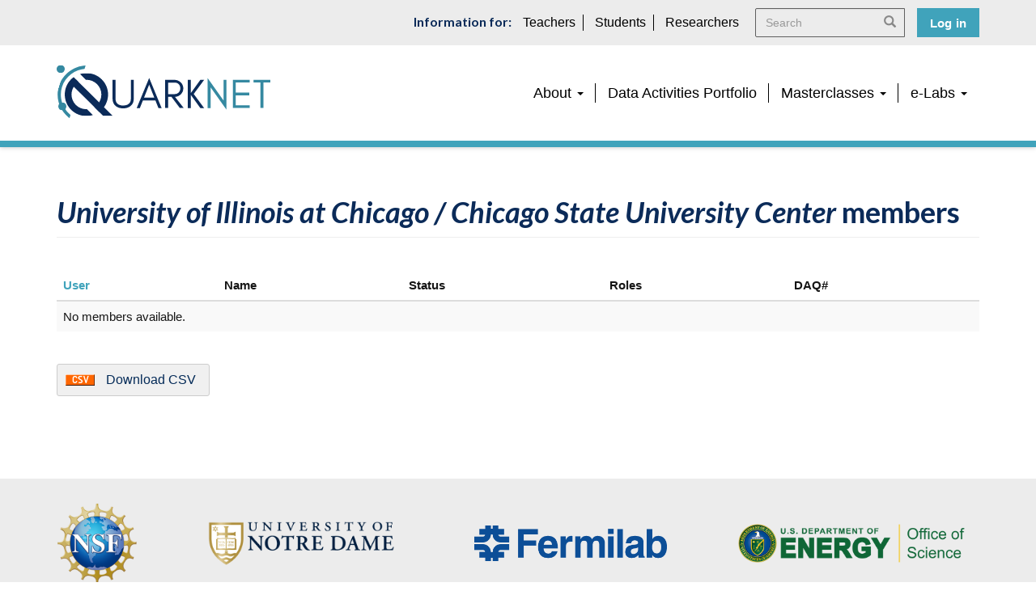

--- FILE ---
content_type: text/html; charset=UTF-8
request_url: https://quarknet.org/people-in-center/607
body_size: 6211
content:


<!DOCTYPE html>
<html  lang="en" dir="ltr" prefix="content: http://purl.org/rss/1.0/modules/content/  dc: http://purl.org/dc/terms/  foaf: http://xmlns.com/foaf/0.1/  og: http://ogp.me/ns#  rdfs: http://www.w3.org/2000/01/rdf-schema#  schema: http://schema.org/  sioc: http://rdfs.org/sioc/ns#  sioct: http://rdfs.org/sioc/types#  skos: http://www.w3.org/2004/02/skos/core#  xsd: http://www.w3.org/2001/XMLSchema# ">
<head>
  <meta charset="utf-8" />
<script async src="https://www.googletagmanager.com/gtag/js?id=G-4LX28CH2S3"></script>
<script>window.dataLayer = window.dataLayer || [];function gtag(){dataLayer.push(arguments)};gtag("js", new Date());gtag("set", "developer_id.dMDhkMT", true);gtag("config", "G-4LX28CH2S3", {"groups":"default","page_placeholder":"PLACEHOLDER_page_location"});</script>
<link rel="canonical" href="https://quarknet.org/people-in-center/607" />
<meta property="og:site_name" content="QuarkNet" />
<meta property="og:url" content="https://quarknet.org/people-in-center/607" />
<meta property="og:title" content="People in Center" />
<meta property="og:image:url" content="https://twitter.com/QuarkNet/header_photo" />
<meta name="twitter:card" content="summary_large_image" />
<meta name="twitter:title" content="People in Center" />
<meta name="twitter:site" content="@QuarkNet" />
<meta name="twitter:image" content="https://twitter.com/QuarkNet/header_photo" />
<meta name="Generator" content="Drupal 10 (https://www.drupal.org)" />
<meta name="MobileOptimized" content="width" />
<meta name="HandheldFriendly" content="true" />
<meta name="viewport" content="width=device-width, initial-scale=1.0" />
<link rel="icon" href="/themes/custom/quark/favicon.ico" type="image/vnd.microsoft.icon" />
<link rel="alternate" type="text/csv" title="&lt;em class=&quot;placeholder&quot;&gt;University of Illinois at Chicago / Chicago State University Center&lt;/em&gt; members" href="/people-in-center/607/export?page&amp;_format=csv" />

    <title>People in Center | QuarkNet</title>
    <link rel="stylesheet" href="https://cdnjs.cloudflare.com/ajax/libs/font-awesome/6.3.0/css/all.min.css">
    <link rel="stylesheet" media="all" href="/core/misc/components/sticky-header.module.css?t969v6" />
<link rel="stylesheet" media="all" href="/core/modules/system/css/components/align.module.css?t969v6" />
<link rel="stylesheet" media="all" href="/core/modules/system/css/components/fieldgroup.module.css?t969v6" />
<link rel="stylesheet" media="all" href="/core/modules/system/css/components/container-inline.module.css?t969v6" />
<link rel="stylesheet" media="all" href="/core/modules/system/css/components/clearfix.module.css?t969v6" />
<link rel="stylesheet" media="all" href="/core/modules/system/css/components/details.module.css?t969v6" />
<link rel="stylesheet" media="all" href="/core/modules/system/css/components/hidden.module.css?t969v6" />
<link rel="stylesheet" media="all" href="/core/modules/system/css/components/item-list.module.css?t969v6" />
<link rel="stylesheet" media="all" href="/core/modules/system/css/components/js.module.css?t969v6" />
<link rel="stylesheet" media="all" href="/core/modules/system/css/components/nowrap.module.css?t969v6" />
<link rel="stylesheet" media="all" href="/core/modules/system/css/components/position-container.module.css?t969v6" />
<link rel="stylesheet" media="all" href="/core/modules/system/css/components/reset-appearance.module.css?t969v6" />
<link rel="stylesheet" media="all" href="/core/modules/system/css/components/resize.module.css?t969v6" />
<link rel="stylesheet" media="all" href="/core/modules/system/css/components/system-status-counter.css?t969v6" />
<link rel="stylesheet" media="all" href="/core/modules/system/css/components/system-status-report-counters.css?t969v6" />
<link rel="stylesheet" media="all" href="/core/modules/system/css/components/system-status-report-general-info.css?t969v6" />
<link rel="stylesheet" media="all" href="/core/modules/system/css/components/tablesort.module.css?t969v6" />
<link rel="stylesheet" media="all" href="/core/modules/views/css/views.module.css?t969v6" />
<link rel="stylesheet" media="all" href="/modules/contrib/views_data_export/css/views_data_export.css?t969v6" />
<link rel="stylesheet" media="all" href="https://cdn.jsdelivr.net/npm/entreprise7pro-bootstrap@3.4.8/dist/css/bootstrap.css" integrity="sha256-3p/H8uQndDeQADwalAGPYNGwk6732TJRjYcY05O81og=" crossorigin="anonymous" />
<link rel="stylesheet" media="all" href="https://cdn.jsdelivr.net/npm/@unicorn-fail/drupal-bootstrap-styles@0.0.2/dist/3.1.1/7.x-3.x/drupal-bootstrap.css" integrity="sha512-ys0R7vWvMqi0PjJvf7827YdAhjeAfzLA3DHX0gE/sPUYqbN/sxO6JFzZLvc/wazhj5utAy7rECg1qXQKIEZOfA==" crossorigin="anonymous" />
<link rel="stylesheet" media="all" href="https://cdn.jsdelivr.net/npm/@unicorn-fail/drupal-bootstrap-styles@0.0.2/dist/3.1.1/8.x-3.x/drupal-bootstrap.css" integrity="sha512-ixuOBF5SPFLXivQ0U4/J9sQbZ7ZjmBzciWMBNUEudf6sUJ6ph2zwkpFkoUrB0oUy37lxP4byyHasSpA4rZJSKg==" crossorigin="anonymous" />
<link rel="stylesheet" media="all" href="https://cdn.jsdelivr.net/npm/@unicorn-fail/drupal-bootstrap-styles@0.0.2/dist/3.2.0/7.x-3.x/drupal-bootstrap.css" integrity="sha512-MiCziWBODHzeWsTWg4TMsfyWWoMltpBKnf5Pf5QUH9CXKIVeGpEsHZZ4NiWaJdgqpDzU/ahNWaW80U1ZX99eKw==" crossorigin="anonymous" />
<link rel="stylesheet" media="all" href="https://cdn.jsdelivr.net/npm/@unicorn-fail/drupal-bootstrap-styles@0.0.2/dist/3.2.0/8.x-3.x/drupal-bootstrap.css" integrity="sha512-US+XMOdYSqB2lE8RSbDjBb/r6eTTAv7ydpztf8B7hIWSlwvzQDdaAGun5M4a6GRjCz+BIZ6G43l+UolR+gfLFQ==" crossorigin="anonymous" />
<link rel="stylesheet" media="all" href="https://cdn.jsdelivr.net/npm/@unicorn-fail/drupal-bootstrap-styles@0.0.2/dist/3.3.1/7.x-3.x/drupal-bootstrap.css" integrity="sha512-3gQUt+MI1o8v7eEveRmZzYx6fsIUJ6bRfBLMaUTzdmNQ/1vTWLpNPf13Tcrf7gQ9iHy9A9QjXKxRGoXEeiQnPA==" crossorigin="anonymous" />
<link rel="stylesheet" media="all" href="https://cdn.jsdelivr.net/npm/@unicorn-fail/drupal-bootstrap-styles@0.0.2/dist/3.3.1/8.x-3.x/drupal-bootstrap.css" integrity="sha512-AwNfHm/YKv4l+2rhi0JPat+4xVObtH6WDxFpUnGXkkNEds3OSnCNBSL9Ygd/jQj1QkmHgod9F5seqLErhbQ6/Q==" crossorigin="anonymous" />
<link rel="stylesheet" media="all" href="https://cdn.jsdelivr.net/npm/@unicorn-fail/drupal-bootstrap-styles@0.0.2/dist/3.4.0/8.x-3.x/drupal-bootstrap.css" integrity="sha512-j4mdyNbQqqp+6Q/HtootpbGoc2ZX0C/ktbXnauPFEz7A457PB6le79qasOBVcrSrOBtGAm0aVU2SOKFzBl6RhA==" crossorigin="anonymous" />
<link rel="stylesheet" media="all" href="/themes/custom/quark/css/style.css?t969v6" />
<link rel="stylesheet" media="all" href="/themes/custom/quark/css/common/global.css?t969v6" />
<link rel="stylesheet" media="all" href="/themes/custom/quark/css/common/typography.css?t969v6" />
<link rel="stylesheet" media="all" href="/themes/custom/quark/css/common/helpers.css?t969v6" />
<link rel="stylesheet" media="all" href="/themes/custom/quark/css/common/buttons.css?t969v6" />
<link rel="stylesheet" media="all" href="/themes/custom/quark/css/common/navs.css?t969v6" />
<link rel="stylesheet" media="all" href="/themes/custom/quark/css/common/tabs.css?t969v6" />
<link rel="stylesheet" media="all" href="/themes/custom/quark/css/common/header.css?t969v6" />
<link rel="stylesheet" media="all" href="/themes/custom/quark/css/common/content.css?t969v6" />
<link rel="stylesheet" media="all" href="/themes/custom/quark/css/common/sidebar.css?t969v6" />
<link rel="stylesheet" media="all" href="/themes/custom/quark/css/common/footer.css?t969v6" />
<link rel="stylesheet" media="all" href="/themes/custom/quark/css/common/paragraphs.css?t969v6" />
<link rel="stylesheet" media="all" href="/themes/custom/quark/css/common/views.css?t969v6" />
<link rel="stylesheet" media="all" href="/themes/custom/quark/css/common/pages.css?t969v6" />
<link rel="stylesheet" media="all" href="/themes/custom/quark/css/common/search.css?t969v6" />
<link rel="stylesheet" media="all" href="/themes/custom/quark/css/common/forms.css?t969v6" />
<link rel="stylesheet" media="all" href="/themes/custom/quark/css/common/print.css?t969v6" />

    
  </head>
<body class="path-people-in-center has-glyphicons">
<div class="container"> <a href="#main-content" class="visually-hidden focusable skip-link">
  Skip to main content
</a></div>

  <div class="dialog-off-canvas-main-canvas" data-off-canvas-main-canvas>
    
  

<header id="header">
        <div class="top-navigation">
      <div class="container">
          <div class="region region-navigation-top">
    <nav role="navigation" aria-labelledby="block-topnavigation-menu" id="block-topnavigation">
      
  <h2 id="block-topnavigation-menu">Information for:</h2>
  

        
      <ul class="menu menu--top-navigation nav">
                      <li class="first">
                                        <a href="/teachers" data-drupal-link-system-path="node/135">Teachers</a>
              </li>
                      <li>
                                        <a href="/students" data-drupal-link-system-path="node/134">Students</a>
              </li>
                      <li class="last">
                                        <a href="/researchers" data-drupal-link-system-path="node/131">Researchers</a>
              </li>
        </ul>
  

  </nav>
<div class="search-block-form block block-search block-search-form-block" data-drupal-selector="search-block-form" id="block-quark-search-form-wide" role="search">
  
    
      <form action="/search/node" method="get" id="search-block-form" accept-charset="UTF-8">
  <div class="form-item js-form-item form-type-search js-form-type-search form-item-keys js-form-item-keys form-no-label form-group">
      <label for="edit-keys" class="control-label sr-only">Search</label>
  
  
  <div class="input-group"><input title="Enter the terms you wish to search for." data-drupal-selector="edit-keys" class="form-search form-control" placeholder="Search" type="search" id="edit-keys" name="keys" value="" size="15" maxlength="128" data-toggle="tooltip" /><span class="input-group-btn"><button type="submit" value="Search" class="button js-form-submit form-submit btn-primary btn icon-only"><span class="sr-only">Search</span><span class="icon glyphicon glyphicon-search" aria-hidden="true"></span></button></span></div>

  
  
  </div>
<div class="form-actions form-group js-form-wrapper form-wrapper" data-drupal-selector="edit-actions" id="edit-actions"></div>

</form>

  </div>
<nav role="navigation" aria-labelledby="block-quark-account-menu-menu" id="block-quark-account-menu">
            
  <h2 class="visually-hidden" id="block-quark-account-menu-menu">User account menu</h2>
  

        
      <ul class="menu menu--account nav navbar-nav navbar-right">
                      <li class="first last">
                                        <a href="/user/login" data-drupal-link-system-path="user/login">Log in</a>
              </li>
        </ul>
  

  </nav>

  </div>

      </div>
    </div>
      <div class="header-navigation">
    <div class="container">
        <div class="region region-navigation">
          <a class="logo navbar-btn pull-left" href="/" title="Home" rel="home">
      <img src="/themes/custom/quark/logo.svg" alt="Home" />
    </a>
        <a class="name navbar-brand" href="/" title="Home" rel="home">QuarkNet</a>
    <nav role="navigation" aria-labelledby="block-quark-main-menu-menu" id="block-quark-main-menu">
            
  <h2 class="visually-hidden" id="block-quark-main-menu-menu">Main navigation</h2>
  

        
      <ul class="menu menu--main nav navbar-nav">
                      <li class="expanded dropdown first">
                                                                    <a href="/content/about-quarknet" class="dropdown-toggle" data-toggle="dropdown" data-drupal-link-system-path="node/14">About <span class="caret"></span></a>
                        <ul class="dropdown-menu">
                      <li class="first">
                                        <a href="/content/about-quarknet" data-drupal-link-system-path="node/14">About QuarkNet</a>
              </li>
                      <li>
                                        <a href="/active-quarknet-centers" data-drupal-link-system-path="node/12">Centers</a>
              </li>
                      <li>
                                        <a href="/content/quarknet-contacts" data-drupal-link-system-path="node/13">Contacts</a>
              </li>
                      <li>
                                        <a href="/content/join-us" data-drupal-link-system-path="node/15">Join Us</a>
              </li>
                      <li class="last">
                                        <a href="/content/quarknet-stories-classroom" data-drupal-link-system-path="node/16">Stories</a>
              </li>
        </ul>
  
              </li>
                      <li>
                                        <a href="/data-portfolio" data-drupal-link-system-path="node/130">Data Activities Portfolio</a>
              </li>
                      <li class="expanded dropdown">
                                                                    <a href="" class="dropdown-toggle" data-toggle="dropdown">Masterclasses <span class="caret"></span></a>
                        <ul class="dropdown-menu">
                      <li class="first">
                                        <a href="/mc-about" data-drupal-link-system-path="node/2709">About Masterclasses</a>
              </li>
                      <li>
                                        <a href="/mc-start" data-drupal-link-system-path="node/2696">Fermilab/QuarkNet Masterclasses</a>
              </li>
                      <li class="last">
                                        <a href="/content/world-wide-data-day" data-drupal-link-system-path="node/19">World Wide Data Day</a>
              </li>
        </ul>
  
              </li>
                      <li class="expanded dropdown last">
                                                                    <a href="/node/5" class="dropdown-toggle" data-toggle="dropdown" data-drupal-link-system-path="node/5">e-Labs <span class="caret"></span></a>
                        <ul class="dropdown-menu">
                      <li class="first">
                                        <a href="/content/about-e-labs" data-drupal-link-system-path="node/132">About e-Labs</a>
              </li>
                      <li>
                                        <a href="https://www.i2u2.org/elab/cosmic/home/project.jsp">Cosmic Ray</a>
              </li>
                      <li class="last">
                                        <a href="https://www.i2u2.org/elab/cms/home/project.jsp">CMS</a>
              </li>
        </ul>
  
              </li>
        </ul>
  

  </nav>

  </div>


      <!-- hidden-xs hidden-sm -->
      <button type="button" class="navbar-toggle collapsed" data-toggle="collapse" data-target="#header-navigation-collapsible" aria-expanded="false">
        <span class="sr-only">Toggle navigation</span>
        <span class="icon-bar"></span>
        <span class="icon-bar"></span>
        <span class="icon-bar"></span>
      </button>

    </div>
  </div>
      <div id="header-navigation-collapsible" class="collapse navbar-collapse">
    <div class="container">
        <div class="region region-navigation-collapsible">
    <nav role="navigation" aria-labelledby="block-topnavigation-2-menu" id="block-topnavigation-2">
      
  <h2 id="block-topnavigation-2-menu">Information for:</h2>
  

        
      <ul class="menu menu--top-navigation nav">
                      <li class="first">
                                        <a href="/teachers" data-drupal-link-system-path="node/135">Teachers</a>
              </li>
                      <li>
                                        <a href="/students" data-drupal-link-system-path="node/134">Students</a>
              </li>
                      <li class="last">
                                        <a href="/researchers" data-drupal-link-system-path="node/131">Researchers</a>
              </li>
        </ul>
  

  </nav>
<nav role="navigation" aria-labelledby="block-mainnavigation-menu" id="block-mainnavigation">
      
  <h2 id="block-mainnavigation-menu">Main Navigation:</h2>
  

        
      <ul class="menu menu--main nav navbar-nav">
                      <li class="expanded dropdown first">
                                                                    <a href="/content/about-quarknet" class="dropdown-toggle" data-toggle="dropdown" data-drupal-link-system-path="node/14">About <span class="caret"></span></a>
                        <ul class="dropdown-menu">
                      <li class="first">
                                        <a href="/content/about-quarknet" data-drupal-link-system-path="node/14">About QuarkNet</a>
              </li>
                      <li>
                                        <a href="/active-quarknet-centers" data-drupal-link-system-path="node/12">Centers</a>
              </li>
                      <li>
                                        <a href="/content/quarknet-contacts" data-drupal-link-system-path="node/13">Contacts</a>
              </li>
                      <li>
                                        <a href="/content/join-us" data-drupal-link-system-path="node/15">Join Us</a>
              </li>
                      <li class="last">
                                        <a href="/content/quarknet-stories-classroom" data-drupal-link-system-path="node/16">Stories</a>
              </li>
        </ul>
  
              </li>
                      <li>
                                        <a href="/data-portfolio" data-drupal-link-system-path="node/130">Data Activities Portfolio</a>
              </li>
                      <li class="expanded dropdown">
                                                                    <a href="" class="dropdown-toggle" data-toggle="dropdown">Masterclasses <span class="caret"></span></a>
                        <ul class="dropdown-menu">
                      <li class="first">
                                        <a href="/mc-about" data-drupal-link-system-path="node/2709">About Masterclasses</a>
              </li>
                      <li>
                                        <a href="/mc-start" data-drupal-link-system-path="node/2696">Fermilab/QuarkNet Masterclasses</a>
              </li>
                      <li class="last">
                                        <a href="/content/world-wide-data-day" data-drupal-link-system-path="node/19">World Wide Data Day</a>
              </li>
        </ul>
  
              </li>
                      <li class="expanded dropdown last">
                                                                    <a href="/node/5" class="dropdown-toggle" data-toggle="dropdown" data-drupal-link-system-path="node/5">e-Labs <span class="caret"></span></a>
                        <ul class="dropdown-menu">
                      <li class="first">
                                        <a href="/content/about-e-labs" data-drupal-link-system-path="node/132">About e-Labs</a>
              </li>
                      <li>
                                        <a href="https://www.i2u2.org/elab/cosmic/home/project.jsp">Cosmic Ray</a>
              </li>
                      <li class="last">
                                        <a href="https://www.i2u2.org/elab/cms/home/project.jsp">CMS</a>
              </li>
        </ul>
  
              </li>
        </ul>
  

  </nav>

  </div>

    </div>
  </div>
</header>


  

  <div id="main" role="main" class="main-container container js-quickedit-main-content">
    <div class="row">

            
                  <div id="main-content"  class="col-sm-12">

                                      <div class="highlighted">  <div class="region region-highlighted">
    <div data-drupal-messages-fallback class="hidden"></div>

  </div>
</div>
                  
                
                          <a id="content"></a>
          

                                <h1 class="page-header second-if"><em class="placeholder">University of Illinois at Chicago / Chicago State University Center</em> members</h1>
          

          <div class="">
              <div class="region region-content">
      <div class="views-element-container form-group"><div class="view view-people-in-center-group view-id-people_in_center_group view-display-id-page_1 js-view-dom-id-0785235746443318891bde5e3f2432c39a84f99bbb8410a33be946af47ae5fe0">
  
    
      
      <div class="view-content">
        <div class="table-responsive">
<table class="table table-hover table-striped sticky-header">
        <thead>
    <tr>
                                      <th id="view-name-table-column" class="views-field views-field-name" scope="col"><a href="?order=name&amp;sort=asc" title="sort by User">User</a></th>
                                      <th id="view-nothing-1-table-column" class="views-field views-field-nothing-1" scope="col">Name</th>
                                      <th id="view-field-status-table-column" class="views-field views-field-field-status" scope="col">Status</th>
                                      <th id="view-roles-target-id-table-column" class="views-field views-field-roles-target-id" scope="col">Roles</th>
                                      <th id="view-field-daq-table-column" class="views-field views-field-field-daq-" scope="col">DAQ#</th>
          </tr>
    </thead>
    <tbody>
      <tr class="odd">
                    <td colspan="5" class="views-empty">No members available.        </td>
          </tr>
    </tbody>
</table>
  </div>

    </div>
  
      
              <div class="feed-icons">
      <div class="csv-feed views-data-export-feed views-data-export-feed--data-export-1 form-group"><a href="/people-in-center/607/export?page&amp;_format=csv" title="&lt;em class=&quot;placeholder&quot;&gt;University of Illinois at Chicago / Chicago State University Center&lt;/em&gt; members" class="feed-icon">
  Download CSV
</a>
</div>

    </div>
  </div>
</div>


  </div>

          </div>

                                                                      </div>

                </div>
  </div>

<footer id="footer">
  <div class="container">
    <section class="footer-section-one hidden-xs hidden-sm">
  <div class="row">
    <div class="logo logo-nsf">
      <a href="https://www.nsf.gov/" target="_blank"><img src="/themes/custom/quark/images/logos/logo-nsf.png" alt="National Science Foundation"></a>
    </div>
    <div class="logo logo-notre-dame">
      <a href="https://physics.nd.edu/" target="_blank"><img src="/themes/custom/quark/images/logos/logo-notre-dame.png" alt="University of Notre Dame"></a>
    </div>
    <div class="logo logo-fnal">
      <a href="https://www.fnal.gov/" target="_blank"><img src="/themes/custom/quark/images/logos/logo-fnal.png" alt="Fermilab"></a>
    </div>
    <div class="logo logo-doe">
      <a href="https://www.energy.gov/" target="_blank"><img src="/themes/custom/quark/images/logos/logo-doe.png" alt="Department of Energy"></a>
    </div>
  </div><!-- /.row -->
</section><!-- /.footer-section-one -->


<section class="footer-section-one hidden-md hidden-lg hidden-xl">
  <div class="row">
    <div class="logo logo-nsf">
      <a href="" target="_blank"><img src="/themes/custom/quark/images/logos/logo-nsf.png" alt="National Science Foundation"></a>
    </div>
    <div class="logo logo-notre-dame">
      <a href="" target="_blank"><img src="/themes/custom/quark/images/logos/logo-notre-dame.png" alt="University of Notre Dame"></a>
    </div>
  </div><!-- /.row -->
  <div class="row">
    <div class="logo logo-fnal">
      <a href="" target="_blank"><img src="/themes/custom/quark/images/logos/logo-fnal.png" alt="Fermilab"></a>
    </div>
    <div class="logo logo-doe">
      <a href="" target="_blank"><img src="/themes/custom/quark/images/logos/logo-doe.png" alt="Department of Energy"></a>
    </div>
  </div><!-- /.row -->
</section><!-- /.footer-section-one -->

<section class="footer-section-two">
  <div class="row">
    <div class="col-copyright col-sm-12 col-md-3">
      <p>This project is supported in part by the National Science Foundation and by the Office of High Energy Physics, Office of Science, U.S. Department of Energy through its support of Fermilab. Opinions expressed are those of the authors and not necessarily those of the Foundation or Department.</p>
    </div>

    <div class="col-menu-1 col-xs-6 col-sm-4 col-md-3">
      <h3>LHC & Fermilab</h3>

      <h4><a href="https://home.cern/" target="_blank">CERN Homepage</a></h4>
      <h5>Experiments:</h5>
      <ul>
        <li><a href="http://atlas.cern/" target="_blank">ATLAS</a></li>
        <li><a href="https://cms.cern/" target="_blank">CMS</a></li>
      </ul>

      <h4><a href="https://www.fnal.gov/" target="_blank">Fermilab Homepage</a></h4>
      <h5>Experiments:</h5>
      <ul>
        <li><a href="https://novaexperiment.fnal.gov/" target="_blank">NOvA</a></li>
        <li><a href="https://www.dunescience.org/" target="_blank">DUNE</a></li>
      </ul>
    </div>

    <div class="col-menu-2 col-xs-6 col-sm-4 col-md-3">
      <h3>Resources</h3>

      <h4><a href="/data-portfolio" >Data Activities Portfolio</a></h4>
      <h5>e-Labs:</h5>
      <ul>
        <li><a href="https://www.i2u2.org/elab/cosmic/home/project.jsp" target="_blank">Cosmic Ray</a></li>
        <li><a href="https://www.i2u2.org/elab/cms/home/project.jsp" target="_blank">CMS</a></li>
      </ul>

      <h5>Masterclasses:</h5>
      <ul>
        <li><a href="/content/lhc-masterclass-library-project-map">LHC</a></li>
        <li><a href="/content/neutrino-masterclass-project-map">Neutrino Centers</a></li>
      </ul>
    </div>

    <div class="col-menu-3 col-xs-12 col-sm-4 col-md-3">
      <div>
        <form action="/search/user" method="get" id="footer-search-form" class="search-block-form" accept-charset="UTF-8">
          <div class="form-item js-form-item form-type-search js-form-type-search form-item-keys js-form-item-keys form-no-label form-group">
            <label for="edit-keys--2" class="control-label sr-only">Search Users</label>
            <div class="input-group"><input title="" data-drupal-selector="edit-keys" class="form-search form-control" placeholder="Search Users" type="search" id="edit-keys--2" name="keys" value="" size="15" maxlength="128" data-toggle="tooltip" data-original-title="Search Users"><span class="input-group-btn"><button type="submit" value="Search" class="button js-form-submit form-submit btn-primary btn icon-only" name=""><span class="sr-only">Search</span><span class="icon glyphicon glyphicon-search" aria-hidden="true"></span></button></span></div>
            </div>
          <div class="form-actions form-group js-form-wrapper form-wrapper" data-drupal-selector="edit-actions" id="edit-actions--2"></div>
        </form>
      </div>

      <h3>Contact Us</h3>

      <h4><a href="/content/quarknet-contacts">QuarkNet Contacts</a></h4>
      <h4><a href="/content/join-us">Join Us!</a></h4>
    </div>
  </div><!-- /.row -->
</section><!-- /.footer-section-two -->




      </div><!-- /.container -->
</footer>


  </div>


<script type="application/json" data-drupal-selector="drupal-settings-json">{"path":{"baseUrl":"\/","pathPrefix":"","currentPath":"people-in-center\/607","currentPathIsAdmin":false,"isFront":false,"currentLanguage":"en"},"pluralDelimiter":"\u0003","suppressDeprecationErrors":true,"google_analytics":{"account":"G-4LX28CH2S3","trackOutbound":true,"trackMailto":true,"trackTel":true,"trackDownload":true,"trackDownloadExtensions":"7z|aac|arc|arj|asf|asx|avi|bin|csv|doc(x|m)?|dot(x|m)?|exe|flv|gif|gz|gzip|hqx|jar|jpe?g|js|mp(2|3|4|e?g)|mov(ie)?|msi|msp|pdf|phps|png|ppt(x|m)?|pot(x|m)?|pps(x|m)?|ppam|sld(x|m)?|thmx|qtm?|ra(m|r)?|sea|sit|tar|tgz|torrent|txt|wav|wma|wmv|wpd|xls(x|m|b)?|xlt(x|m)|xlam|xml|z|zip"},"bootstrap":{"forms_has_error_value_toggle":1,"modal_animation":1,"modal_backdrop":"true","modal_focus_input":1,"modal_keyboard":1,"modal_select_text":1,"modal_show":1,"modal_size":"","popover_enabled":1,"popover_animation":1,"popover_auto_close":1,"popover_container":"body","popover_content":"","popover_delay":"0","popover_html":0,"popover_placement":"right","popover_selector":"","popover_title":"","popover_trigger":"click","tooltip_enabled":1,"tooltip_animation":1,"tooltip_container":"body","tooltip_delay":"0","tooltip_html":0,"tooltip_placement":"auto left","tooltip_selector":"","tooltip_trigger":"hover"},"ajaxTrustedUrl":{"\/search\/node":true},"user":{"uid":0,"permissionsHash":"40cb78c222485a9dc5d5c071ab0322354d7e5ac26c60551e9ea76337a0d966c6"}}</script>
<script src="/core/assets/vendor/jquery/jquery.min.js?v=3.7.1"></script>
<script src="/core/assets/vendor/underscore/underscore-min.js?v=1.13.7"></script>
<script src="/core/assets/vendor/once/once.min.js?v=1.0.1"></script>
<script src="/core/misc/drupalSettingsLoader.js?v=10.5.6"></script>
<script src="/core/misc/drupal.js?v=10.5.6"></script>
<script src="/core/misc/drupal.init.js?v=10.5.6"></script>
<script src="/themes/contrib/bootstrap/js/bootstrap-pre-init.js?t969v6"></script>
<script src="https://cdn.jsdelivr.net/npm/entreprise7pro-bootstrap@3.4.8/dist/js/bootstrap.js" integrity="sha256-DSHWUwfs+dyvqNBAlaN3fBLYhXtZgMDSoNiXIPCv+E4=" crossorigin="anonymous"></script>
<script src="/themes/custom/quark/js/script.js?t969v6"></script>
<script src="/themes/contrib/bootstrap/js/drupal.bootstrap.js?t969v6"></script>
<script src="/themes/contrib/bootstrap/js/attributes.js?t969v6"></script>
<script src="/themes/contrib/bootstrap/js/theme.js?t969v6"></script>
<script src="/themes/contrib/bootstrap/js/popover.js?t969v6"></script>
<script src="/themes/contrib/bootstrap/js/tooltip.js?t969v6"></script>
<script src="/modules/contrib/google_analytics/js/google_analytics.js?v=10.5.6"></script>
<script src="/modules/contrib/views_data_export/js/views_data_export_auto_download.js?v=1.x"></script>

</body>
</html>


--- FILE ---
content_type: text/css; charset=utf-8
request_url: https://cdn.jsdelivr.net/npm/@unicorn-fail/drupal-bootstrap-styles@0.0.2/dist/3.1.1/8.x-3.x/drupal-bootstrap.css
body_size: 3446
content:
/**
 * Alert styling.
 */
.alert-sm {
  padding: 5px 10px;
}
.alert a {
  font-weight: bold;
}
.alert-success a,
.alert-success a:hover,
.alert-success a:focus {
  color: #2b542c;
}
.alert-info a,
.alert-info a:hover,
.alert-info a:focus {
  color: #245269;
}
.alert-warning a,
.alert-warning a:hover,
.alert-warning a:focus {
  color: #66512c;
}
.alert-danger a,
.alert-danger a:hover,
.alert-danger a:focus {
  color: #843534;
}
/**
 * AJAX (throbber) styling.
 */
@keyframes glyphicon-spin {
  0% {
    transform: rotate(0deg);
  }
  100% {
    transform: rotate(359deg);
  }
}
.glyphicon-spin {
  display: inline-block;
  animation: glyphicon-spin 1s infinite linear;
}
a .glyphicon-spin {
  display: inline-block;
  text-decoration: none;
}
html.js .btn .ajax-throbber {
  margin-left: 0.5em;
  margin-right: -0.25em;
}
html.js .form-item .input-group-addon .glyphicon {
  color: #999999;
  opacity: 0.5;
  transition: 150ms color, 150ms opacity;
}
html.js .form-item .input-group-addon .glyphicon.glyphicon-spin {
  color: #428bca;
  opacity: 1;
}
html.js .form-item .input-group-addon .input-group-addon {
  background-color: #ffffff;
}
html.js .ajax-new-content:empty {
  display: none !important;
}
/**
 * @file
 * Visual styles for fields.
 */
.field--label {
  font-weight: bold;
}
.field--label-inline .field--label,
.field--label-inline .field--items {
  float: left;
  /*LTR*/
}
.field--label-inline .field--label,
.field--label-inline > .field--item,
.field--label-inline .field--items {
  padding-right: 0.5em;
}
[dir="rtl"] .field--label-inline .field--label,
[dir="rtl"] .field--label-inline .field--items {
  padding-left: 0.5em;
  padding-right: 0;
  float: right;
  /*RTL*/
}
.field--label-inline .field--label::after {
  content: ':';
}
/**
 * File (and Image Widget) styles.
 */
.file {
  display: table;
  font-size: 75%;
  font-weight: 700;
  margin: 5px 0;
  width: 100%;
}
.file > span {
  background: #fff;
  color: #428bca;
  border-bottom: 1px solid #ccc;
  border-top: 1px solid #ccc;
}
.file > span:first-child {
  border-left: 1px solid #ccc;
}
.file > span:last-child {
  border-right: 1px solid #ccc;
}
.file > .tabledrag-changed {
  background: #fcf8e3;
  border-radius: 0;
  color: #8a6d3b;
  display: table-cell;
  padding: 0 1em;
  top: 0;
  vertical-align: middle;
  border-left: 1px solid inherit;
}
.file > .tabledrag-changed,
.file > .tabledrag-changed:last-child {
  border: 1px solid #f7e1b5;
}
.file-icon {
  display: table-cell;
  font-size: 150%;
  padding: 0.25em 0.5em;
  text-align: center;
  vertical-align: middle;
}
.file-link {
  display: table-cell;
  vertical-align: middle;
  width: 100%;
}
.file-link a,
.file-link a:hover,
.file-link a:focus,
.file-link a:active {
  color: inherit;
}
.file-size {
  display: table-cell;
  padding: 0 1em;
  text-align: right;
  white-space: pre;
  vertical-align: middle;
}
.image-widget.row {
  overflow: hidden;
}
/**
 * Filter styles.
 */
.filter-wrapper {
  background-color: #fff;
  border: 1px solid #ddd;
  border-top: 0;
  border-radius: 0 0 4px 4px;
  box-shadow: 0 1px 1px rgba(0, 0, 0, 0.05);
  margin-bottom: 0;
  padding: 10px;
  height: 51px;
}
.filter-help {
  float: right;
  line-height: 1;
  margin: 0.5em 0 0;
}
.nav.nav-tabs.filter-formats {
  margin-bottom: 15px;
}
/**
 * Form styles.
 */
table .checkbox.form-no-label,
table .radio.form-no-label {
  margin-bottom: 0;
  margin-top: 0;
}
.select-wrapper {
  display: inline-block;
  position: relative;
  width: 100%;
}
.form-inline .select-wrapper {
  width: auto;
}
.input-group .select-wrapper {
  display: table-cell;
}
.input-group .select-wrapper:first-child .form-control:first-child {
  border-bottom-left-radius: 4px;
  border-top-left-radius: 4px;
}
.input-group .select-wrapper:last-child .form-control:first-child {
  border-bottom-right-radius: 4px;
  border-top-right-radius: 4px;
}
.select-wrapper select {
  -webkit-appearance: none;
  -moz-appearance: none;
  appearance: none;
  line-height: 1;
  padding-right: 2em;
}
.select-wrapper select::-ms-expand {
  opacity: 0;
}
.select-wrapper:after {
  color: #428bca;
  content: '▼';
  font-style: normal;
  font-weight: 400;
  line-height: 1;
  margin-top: -0.5em;
  padding-right: 0.5em;
  pointer-events: none;
  position: absolute;
  right: 0;
  top: 50%;
  z-index: 10;
}
.has-glyphicons .select-wrapper:after {
  -webkit-font-smoothing: antialiased;
  -moz-osx-font-smoothing: grayscale;
  content: '\e114';
  display: inline-block;
  font-family: 'Glyphicons Halflings';
}
.has-error .select-wrapper:after {
  color: #a94442;
}
.has-success .select-wrapper:after {
  color: #3c763d;
}
.has-warning .select-wrapper:after {
  color: #8a6d3b;
}
.form-required:after {
  background-image: url([data-uri]);
  background-size: 10px 7px;
  content: "";
  display: inline-block;
  vertical-align: super;
  line-height: 1;
  height: 7px;
  width: 10px;
}
.form-actions .btn,
.form-actions .btn-group {
  margin-right: 10px;
}
.form-actions .btn-group .btn {
  margin-right: 0;
}
/**
 * Icon styles.
 */
a.icon-before .glyphicon,
a .glyphicon.icon-before {
  margin-right: 0.25em;
}
a.icon-after .glyphicon,
a .glyphicon.icon-after {
  margin-left: 0.25em;
}
.btn.icon-before .glyphicon,
.btn .glyphicon.icon-before {
  margin-left: -0.25em;
  margin-right: 0.25em;
}
.btn.icon-after .glyphicon,
.btn .glyphicon.icon-after {
  margin-left: 0.25em;
  margin-right: -0.25em;
}
/**
 * Navbar styling.
 */
body {
  position: relative;
}
body.navbar-is-static-top {
  margin-top: 0;
}
body.navbar-is-fixed-top {
  margin-top: 65px;
}
body.navbar-is-fixed-bottom {
  padding-bottom: 65px;
}
@media screen and (min-width: 768px) {
  body {
    margin-top: 15px;
  }
}
@media screen and (max-width: 767px) {
  body.toolbar-vertical.navbar-is-fixed-top .toolbar-bar,
  body.toolbar-vertical.navbar-is-fixed-bottom .toolbar-bar {
    position: fixed;
  }
  body.toolbar-vertical.navbar-is-fixed-top header,
  body.toolbar-vertical.navbar-is-fixed-bottom header {
    z-index: 500;
  }
  body.toolbar-vertical.navbar-is-fixed-top header {
    top: 39px;
  }
}
@media screen and (min-width: 768px) {
  .navbar.container {
    max-width: 720px;
  }
}
@media screen and (min-width: 992px) {
  .navbar.container {
    max-width: 940px;
  }
}
@media screen and (min-width: 1200px) {
  .navbar.container {
    max-width: 1140px;
  }
}
.navbar .logo {
  margin-right: -15px;
  padding-left: 15px;
  padding-right: 15px;
}
@media screen and (min-width: 768px) {
  .navbar .logo {
    margin-right: 0;
    padding-left: 0;
  }
}
/**
 * Node styling.
 */
.is-unpublished {
  background-color: #fff4f4;
}
.node-preview-container {
  margin-top: -15px;
}
.node-preview-form-select {
  padding: 15px;
}
/**
 * Panel styling.
 */
.panel-title {
  display: block;
  margin: -10px -15px;
  padding: 10px 15px;
}
.panel-title,
.panel-title:hover,
.panel-title:focus,
.panel-title:hover:focus {
  color: inherit;
}
.panel-title:focus,
.panel-title:hover {
  text-decoration: none;
}
/**
 * Progress bar styles.
 */
.progress-wrapper {
  margin-bottom: 15px;
}
.progress-wrapper:last-child .progress {
  margin-bottom: 5px;
}
.progress-wrapper .message {
  font-weight: 700;
  margin-bottom: 5px;
}
.progress-wrapper .percentage,
.progress-wrapper .progress-label {
  font-size: 12px;
}
.progress-wrapper .progress-bar {
  min-width: 2em;
}
/**
 * Table drag styles.
 */
.tabledrag-toggle-weight {
  float: right;
  margin: 1px 2px 1px 10px;
}
.tabledrag-changed-warning {
  margin: 0;
  overflow: hidden;
}
.tabledrag-handle {
  color: #999999;
  cursor: move;
  float: left;
  font-size: 125%;
  line-height: 1;
  margin: -10px 0 0 -10px;
  padding: 10px;
}
.tabledrag-handle:hover,
.tabledrag-handle:focus {
  color: #428bca;
}
.indentation {
  float: left;
  /* LTR */
  height: 1.7em;
  margin: -0.4em 0.2em -0.4em -0.4em;
  /* LTR */
  padding: 0.42em 0 0.42em 0.6em;
  /* LTR */
  width: 20px;
}
[dir="rtl"] .indentation {
  float: right;
  margin: -0.4em -0.4em -0.4em 0.2em;
  padding: 0.42em 0.6em 0.42em 0;
}
/**
 * Tabs and local action styles.
 */
.local-actions {
  margin: 10px 0 10px -5px;
}
.tabs--secondary {
  margin: 10px 0 5px;
}
/**
 * Missing Bootstrap 2 tab styling.
 * @see http://stackoverflow.com/questions/18432577/stacked-tabs-in-bootstrap-3
 * @see http://bootply.com/74926
 */
.tabbable {
  margin-bottom: 20px;
}
.tabs-below > .nav-tabs,
.tabs-left > .nav-tabs,
.tabs-right > .nav-tabs {
  border-bottom: 0;
}
.tabs-below > .nav-tabs .summary,
.tabs-left > .nav-tabs .summary,
.tabs-right > .nav-tabs .summary {
  color: #999999;
  font-size: 12px;
}
.tab-pane > .panel-heading {
  display: none;
}
.tab-content > .active {
  display: block;
}
.tabs-below > .nav-tabs {
  border-top: 1px solid #ddd;
}
.tabs-below > .nav-tabs > li {
  margin-top: -1px;
  margin-bottom: 0;
}
.tabs-below > .nav-tabs > li > a {
  border-radius: 0 0 4px 4px;
}
.tabs-below > .nav-tabs > li > a:hover,
.tabs-below > .nav-tabs > li > a:focus {
  border-top-color: #ddd;
  border-bottom-color: transparent;
}
.tabs-below > .nav-tabs > .active > a,
.tabs-below > .nav-tabs > .active > a:hover,
.tabs-below > .nav-tabs > .active > a:focus {
  border-color: transparent #ddd #ddd #ddd;
}
.tabs-left > .nav-tabs,
.tabs-right > .nav-tabs {
  padding-bottom: 20px;
  width: 220px;
}
.tabs-left > .nav-tabs > li,
.tabs-right > .nav-tabs > li {
  float: none;
}
.tabs-left > .nav-tabs > li:focus,
.tabs-right > .nav-tabs > li:focus {
  outline: 0;
}
.tabs-left > .nav-tabs > li > a,
.tabs-right > .nav-tabs > li > a {
  margin-right: 0;
  margin-bottom: 3px;
}
.tabs-left > .nav-tabs > li > a:focus,
.tabs-right > .nav-tabs > li > a:focus {
  outline: 0;
}
.tabs-left > .tab-content,
.tabs-right > .tab-content {
  border-radius: 0 4px 4px 4px;
  border: 1px solid #ddd;
  box-shadow: 0 1px 1px rgba(0, 0, 0, 0.05);
  overflow: hidden;
  padding: 10px 15px;
}
.tabs-left > .nav-tabs {
  float: left;
  margin-right: -1px;
}
.tabs-left > .nav-tabs > li > a {
  border-radius: 4px 0 0 4px;
}
.tabs-left > .nav-tabs > li > a:hover,
.tabs-left > .nav-tabs > li > a:focus {
  border-color: #eeeeee #ddd #eeeeee #eeeeee;
}
.tabs-left > .nav-tabs > .active > a,
.tabs-left > .nav-tabs > .active > a:hover,
.tabs-left > .nav-tabs > .active > a:focus {
  border-color: #ddd transparent #ddd #ddd;
  box-shadow: -1px 1px 1px rgba(0, 0, 0, 0.05);
}
.tabs-right > .nav-tabs {
  float: right;
  margin-left: -1px;
}
.tabs-right > .nav-tabs > li > a {
  border-radius: 0 4px 4px 0;
}
.tabs-right > .nav-tabs > li > a:hover,
.tabs-right > .nav-tabs > li > a:focus {
  border-color: #eeeeee #eeeeee #eeeeee #ddd;
  box-shadow: 1px 1px 1px rgba(0, 0, 0, 0.05);
}
.tabs-right > .nav-tabs > .active > a,
.tabs-right > .nav-tabs > .active > a:hover,
.tabs-right > .nav-tabs > .active > a:focus {
  border-color: #ddd #ddd #ddd transparent;
}
/**
 * Toolbar module styling.
 */
body.toolbar-fixed .toolbar-oriented .toolbar-bar {
  z-index: 1031;
}
body.toolbar-fixed .navbar-fixed-top {
  top: 39px;
}
body.toolbar-fixed.toolbar-horizontal.toolbar-tray-open .navbar-fixed-top {
  top: 79px;
}
body.toolbar-fixed.toolbar-vertical.toolbar-tray-open .navbar-fixed-top {
  left: 240px;
}
body.toolbar-fixed.toolbar-vertical.toolbar-tray-open.toolbar-fixed {
  margin-left: 240px;
}
body.toolbar-fixed.toolbar-vertical.toolbar-tray-open.toolbar-fixed .toolbar-tray {
  padding-bottom: 40px;
}
body.toolbar-fixed.toolbar-vertical.toolbar-tray-open.toolbar-fixed .toolbar-tray,
body.toolbar-fixed.toolbar-vertical.toolbar-tray-open.toolbar-fixed .toolbar-tray > .toolbar-lining:before {
  width: 240px;
}
body.toolbar-loading {
  margin-top: 0;
}
body.toolbar-loading.toolbar {
  margin-bottom: 15px;
}
/**
 * jQuery UI autocomplete widget style overrides.
 *
 * @todo Remove once jQuery UI is no longer used?
 */
.ui-autocomplete {
  background: #fff;
  background-clip: padding-box;
  border: 1px solid #ccc;
  border: 1px solid rgba(0, 0, 0, 0.15);
  border-radius: 4px;
  box-shadow: 0 6px 12px rgba(0, 0, 0, 0.175);
  color: inherit;
  font-family: "Helvetica Neue", Helvetica, Arial, sans-serif;
  font-size: 14px;
  list-style: none;
  min-width: 160px;
  padding: 5px 0;
  text-align: left;
  z-index: 1000;
}
.ui-autocomplete .ui-menu-item {
  border: 0;
  border-radius: 0;
  clear: both;
  color: #333333;
  cursor: pointer;
  display: block;
  font-weight: normal;
  line-height: 1.42857143;
  margin: 0;
  outline: 0;
  padding: 3px 20px;
  text-decoration: none;
  white-space: nowrap;
}
.ui-autocomplete .ui-menu-item.ui-state-hover {
  background: #f5f5f5;
  color: #262626;
}
.ui-autocomplete .ui-menu-item.ui-state-active,
.ui-autocomplete .ui-menu-item.ui-state-focus {
  background: #428bca;
  color: #fff;
}
ol,
ul {
  padding-left: 1.5em;
}
.popover ol:last-child,
.popover ul:last-child {
  margin-bottom: 0;
}
.page-header {
  margin-top: 0;
}
.footer {
  margin-top: 45px;
  padding-top: 35px;
  padding-bottom: 36px;
  border-top: 1px solid #E5E5E5;
}
p:last-child,
.form-group:last-child,
.panel:last-child {
  margin-bottom: 0;
}
.region-help > .glyphicon {
  font-size: 18px;
  float: left;
  margin: -0.05em 0.5em 0 0;
}
.region-help .block {
  overflow: hidden;
}
.help-block,
.control-group .help-inline {
  color: #999999;
  font-size: 12px;
  margin: 5px 0 10px;
  padding: 0;
}
.help-block:first-child,
.control-group .help-inline:first-child {
  margin-top: 0;
}


--- FILE ---
content_type: text/css
request_url: https://quarknet.org/modules/contrib/views_data_export/css/views_data_export.css?t969v6
body_size: 216
content:
.views-data-export-feed {
  display: inline;
}
.views-data-export-feed .feed-icon {
  display: block;
  overflow: hidden;
  width: 36px;
  text-indent: -9999px;
  background: no-repeat;
}
.json-feed .feed-icon {
  background-image: url(../images/json.png);
}
.xml-feed .feed-icon {
  background-image: url(../images/xml.png);
}
.csv-feed .feed-icon {
  background-image: url(../images/csv.png);
}
.xls-feed .feed-icon {
  background-image: url(../images/xls.png);
}
.xlsx-feed .feed-icon {
  width: 43px;
  background-image: url(../images/xlsx.png);
}


--- FILE ---
content_type: text/css
request_url: https://quarknet.org/themes/custom/quark/css/common/global.css?t969v6
body_size: 2512
content:
/**============================================
* 
* Global CSS Styles
* 
*=============================================*/


/**
* Defaults
*/
html,
body {
  /*color: #0b2b59;*/
  color: #161616;
  font-family: "Helvetica Neue", Helvetica, Arial, sans-serif;
  font-size: 16px;
  line-height: 1.42857143;
}

body {
  background: #fff;
  margin: 0;
  overflow-x: hidden;
}

img {
  height: auto;
  /*width: auto;*/
  max-width: 100%;
}

a {
  color: #40a3bb;
  text-decoration: none;
}

a:hover,
a:active {
  color: #50b3cb;
  text-decoration: none;
}

.container-fluid {
  padding-right: 15px;
  padding-left: 15px;
  margin-right: -15px;
  margin-left: -15px;
}

.row,
[class*="col-"] {
  position: relative;
}


/**
* Admin elements
*/
.highlighted .messages__wrapper {
  margin: 20px auto;
}

.page-node-type-landing-page .highlighted .messages__wrapper {
  margin: 20px 15px;
}

.highlighted .messages__wrapper .alert p:last-child {
  margin-bottom: 0;
}

.highlighted .tabs {
  margin: 20px auto 0 auto;
}

.page-node-type-landing-page .highlighted .tabs {
  margin: 20px 15px 0 15px;
}


/**
* Hero
*/
.hero {
  color: #fff;
  min-height: 300px;
  padding: 30px 60px;
  position: relative;
  
  /* align content vertical center */
  display: flex;
  align-items: center;
  /* default to center text */
  text-align: center;
  
  text-shadow: 1px 1px 3px rgba(0, 0, 0, 0.7);
}

.hero .container {
  width: 100%;
}

@media(max-width: 991px) {
  .hero {
    min-height: 200px;
    padding: 20px 40px;
  }
}

.hero .hero-content {
  position: relative;
  z-index: 3;
}

.hero .hero-overlay {
  position: absolute;
  top: 0;
  left: 0;
  z-index: 2;
  
  width: 100%;
  height: 100%;
}

.hero .hero-image {
  position: absolute;
  top: 0;
  left: 0;
  z-index: 1;
  
  width: 100%;
  height: 100%;
  
  background-repeat: no-repeat;
  background-position: center center;
  background-size: cover;
}

.hero h1, 
.hero .h1 {
  color: #fff;
  font-size: 2.5rem;
}

.hero h2, 
.hero .h2 {
  color: #fff;
  font-size: 2.2rem;
}


/**
* Landing section
*/
.landing-section {
  padding: 45px 0;
}

.landing-section h2:empty,
.landing-section h2 a:empty,
.landing-section h3:empty,
.landing-section h3 a:empty,
.landing-section h4:empty,
.landing-section h4 a:empty {
  display: none;
}

@media(max-width: 991px) {
  .landing-section {
    padding: 30px 0;
  }
}

.landing-section .section-title {
  margin-bottom: 30px;
  text-align: center;
}

/* BG: light-gray */
.landing-section.background-light-gray {
  background: #ececec;
}

/* BG: dark-gray */
.landing-section.background-dark-gray {
  background: #555;
  color: #fff;
}

.landing-section.background-dark-gray .section-title,
.landing-section.background-dark-gray h1,
.landing-section.background-dark-gray h2,
.landing-section.background-dark-gray h3, 
.landing-section.background-dark-gray h4,
.landing-section.background-dark-gray h5 {
  color: #fff;
}

.landing-section.background-dark-gray a {
  color: #40a3bb;
}

.landing-section.background-dark-gray a:hover {
  color: #50b3cb;
}

/* BG: dark-blue */
.landing-section.background-dark-blue {
  background: #0b2b59;
  color: #fff;
}

.landing-section.background-dark-blue .section-title,
.landing-section.background-dark-blue h1,
.landing-section.background-dark-blue h2,
.landing-section.background-dark-blue h3, 
.landing-section.background-dark-blue h4,
.landing-section.background-dark-blue h5 {
  color: #fff;
}

.landing-section.background-dark-blue a {
  color: #60c3db;
}

.landing-section.background-dark-blue a:hover {
  color: #70d3eb;
}

.landing-section.background-dark-blue .btn-primary,
.landing-section.background-dark-blue .btn-primary > a {
  color: #fff !important;
  background-color: #40a3bb;
  border-color: #40a3bb;
  padding: 12px 38px;
}

.landing-section.background-dark-blue .btn-primary:focus,
.landing-section.background-dark-blue .btn-primary.focus,
.landing-section.background-dark-blue .btn-primary:hover,
.landing-section.background-dark-blue .btn-primary:hover > a {
  color: #fff !important;
  background-color: #50b3cb;
  border-color: #50b3cb;
}


/* BG: blue-green */
.landing-section.background-blue-green {
  background: #40a3bb;
  color: #fff;
}

.landing-section.background-blue-green .section-title,
.landing-section.background-blue-green h1,
.landing-section.background-blue-green h2,
.landing-section.background-blue-green h3, 
.landing-section.background-blue-green h4,
.landing-section.background-blue-green h5 {
  color: #fff;
}

.landing-section.background-blue-green a {
  color: #0b2b59;
}

.landing-section.background-blue-green a:hover {
  color: #1b3b69;
}



/**
* Post info & meta (top of posts)
*/
#main-content .post-meta {
  display: flex;
  flex-direction: row;
  align-items: center;
  
  color: #888;
  font-size: 0.95rem;
  margin-bottom: 35px;
  overflow: auto;
}

#main-content .post-meta .author-img {
  border: 1px solid #ddd;
  -moz-border-radius: 100%;
  -webkit-border-radius: 100%;
  border-radius: 100%;
  width: 45px;
  height: 45px;
  overflow: hidden;
  
  margin-right: 10px;
  position: relative;
}

#main-content .post-meta .author-img img {
  width: 100%;
  height: auto;
  
  position: absolute;
  top: 0;
  left: 0;
}

#main-content .post-meta .post-info {
  line-height: 1.25;
  padding-top: 2px;
  width: calc(100% - 55px);
}

#main-content .post-meta .post-info .author-byline {
  font-weight: bold;
  margin-bottom: 3px;
}

#main-content .post-meta .post-info .post-data {
}

#main-content .post-meta .post-info .post-data .publish-date {
  display: inline-block;
  float: left;
}

#main-content .post-meta .post-info .post-data .divider {
  display: inline-block;
  float: left;
  padding: 0 6px;
}

#main-content .post-meta .post-info .post-data .taxonomy-info {
  display: inline-block;
  float: left;
}

#main-content .post-meta .post-info .post-data .taxonomy-info > .title {
  display: inline-block;
}

#main-content .post-meta .post-info .post-data .taxonomy-info > .views-element-container {
  display: inline-block;
}

#main-content .post-meta .post-info .post-data .taxonomy-info > .views-element-container .view-content {
  margin: 0;
}

#main-content .post-meta .post-info .post-data .taxonomy-info > .views-element-container strong, 
#main-content .post-meta .post-info .post-data .taxonomy-info > .views-element-container b {
  font-weight: normal;
}


/**
* User Info (User Profile)
*/
.user-info-profile {
}

.user-info-profile .field--name-user-picture {
  display: block;
  margin-bottom: 20px;
}

.user-info-profile .form-group {
  display: block;
  margin-bottom: 15px;
  overflow: auto;
}

.user-info-profile .form-group .label {
  color: #161616;
  display: inline-block;
  font-size: 1rem;
  font-weight: 700;
  margin: 0;
  margin-right: 0.2rem;
  padding: 0;
  text-align: left;
}

.user-info-profile .form-group .description {
  display: inline-block;
}

.user-info-profile .field--name-user-picture +  .form-group .label:after {
  content: ":";
  display: inline-block;
}




/**
* Cards
*/
.card {
  position: relative;
  display: -ms-flexbox;
  display: flex;
  -ms-flex-direction: column;
  flex-direction: column;
  min-width: 0;
  word-wrap: break-word;
  /*background-color: #fff;*/
  background-clip: border-box;
  border: 1px solid rgba(0, 0, 0, 0.125);
}

.card > hr {
  margin-right: 0;
  margin-left: 0;
}

.card > .list-group {
  border-top: inherit;
  border-bottom: inherit;
}

.card > .list-group:first-child {
  border-top-width: 0;
  border-top-left-radius: calc(0.25rem - 1px);
  border-top-right-radius: calc(0.25rem - 1px);
}

.card > .list-group:last-child {
  border-bottom-width: 0;
  border-bottom-right-radius: calc(0.25rem - 1px);
  border-bottom-left-radius: calc(0.25rem - 1px);
}

.card > .card-header + .list-group,
.card > .list-group + .card-footer {
  border-top: 0;
}

.card-body {
  -ms-flex: 1 1 auto;
  flex: 1 1 auto;
  min-height: 1px;
  padding: 1.25rem;
}

.card-title {
  margin-bottom: 0.75rem;
}

.card-subtitle {
  margin-top: -0.375rem;
  margin-bottom: 0;
}

.card-text:last-child {
  margin-bottom: 0;
}

.card-link:hover {
  text-decoration: none;
}

.card-link + .card-link {
  margin-left: 1.25rem;
}

.card-header {
  padding: 0.75rem 1.25rem;
  margin-bottom: 0;
  background-color: rgba(0, 0, 0, 0.03);
  border-bottom: 1px solid rgba(0, 0, 0, 0.125);
}

.card-header:first-child {
  border-radius: calc(0.25rem - 1px) calc(0.25rem - 1px) 0 0;
}

.card-footer {
  background-color: rgba(0, 0, 0, 0.03);
  border-top: 1px solid rgba(0, 0, 0, 0.125);
  font-size: 0.9rem;
  line-height: 1.25rem;
  padding: 0.75rem 1.25rem;
  text-align: center;
}

.card-footer:empty {
  display: none;
}

.card-footer p:last-child,
.card-footer ul:last-child,
.card-footer ol:last-child {
  margin-bottom: 0;
}

.card-footer:last-child {
  border-radius: 0 0 calc(0.25rem - 1px) calc(0.25rem - 1px);
}

.card-header-tabs {
  margin-right: -0.625rem;
  margin-bottom: -0.75rem;
  margin-left: -0.625rem;
  border-bottom: 0;
}

.card-header-pills {
  margin-right: -0.625rem;
  margin-left: -0.625rem;
}

.card-img-overlay {
  position: absolute;
  top: 0;
  right: 0;
  bottom: 0;
  left: 0;
  padding: 1.25rem;
  border-radius: calc(0.25rem - 1px);
}

.card-img,
.card-img-top,
.card-img-bottom {
  -ms-flex-negative: 0;
  flex-shrink: 0;
  width: 100%;
}

.card-img,
.card-img-top {
  border-top-left-radius: calc(0.25rem - 1px);
  border-top-right-radius: calc(0.25rem - 1px);
}

.card-img,
.card-img-bottom {
  border-bottom-right-radius: calc(0.25rem - 1px);
  border-bottom-left-radius: calc(0.25rem - 1px);
}

.card-deck .card {
  margin-bottom: 15px;
}


/**
* Pagination
*/
.pagination {
  display: inline-block;
  padding-left: 0;
  margin: 30px 0;
  border-radius: 4px;
}

.pagination > li > a, 
.pagination > li > span {
  color: #40a3bb;
  text-decoration: none;
  background-color: #fff;
  border: 1px solid #ddd;
}

.pagination > li > a:hover, 
.pagination > li > span:hover {
  color: #40a3bb;
  text-decoration: none;
  background-color: #ececec;
  border: 1px solid #ddd;
}

.pagination > .active > a, 
.pagination > .active > span, 
.pagination > .active > a:hover, 
.pagination > .active > span:hover, 
.pagination > .active > a:focus, 
.pagination > .active > span:focus {
  background-color: #0b2b59;
  border-color: #0b2b59;
}


/**
* Icon Circles
*/
/*
Example HTML...
<div class="icon-circle">
  <span><a href="/content/active-quarknet-centers"><i class="fa-solid fa-map-location-dot"></i></a></span>
</div>
*/

.icon-circle {
}

.icon-circle span {
  background: #0b2b59;
  -moz-border-radius: 100%;
  -webkit-border-radius: 100%;
  border-radius: 100%;
  display: inline-block;
  width: 64px;
  height: 64px;
}

.icon-circle span i[class*="fa-"] {
  color: #fff;
  font-size: 24px;
  line-height: 64px;
}

.landing-section.background-dark-blue .icon-circle span {
  background: #40a3bb;
}


/**
* Media: Image
*/
figure.align-center figcaption {
    padding: 10px 0;
}

figure.align-center {
    text-align: center;
}

figure.align-center .field--name-field-media-image .field--item {
}

figure.align-center .field--name-field-media-image .field--item > img {
    margin: 0 auto;
}

figure.align-center figcaption {
    margin: 0 auto;
    text-align: center;
}






--- FILE ---
content_type: text/css
request_url: https://quarknet.org/themes/custom/quark/css/common/typography.css?t969v6
body_size: 589
content:
/**============================================
* 
* Typography CSS Styles
* 
*=============================================*/


/**
* Web Fonts
*/
/* font-family: 'Lato', sans-serif; */
@import url('https://fonts.googleapis.com/css2?family=Lato:ital,wght@0,100;0,300;0,400;0,700;0,900;1,100;1,300;1,400;1,700;1,900&display=swap');



/**
* Typography
*/
h1, .h1, h2, .h2, h3, .h3, h4, .h4, h5, .h5 {
  color: #0b2b59;
  font-family: 'Lato', sans-serif;
  font-weight: 600;
  line-height: 1.15;
  margin: 0 0 1rem 0;
  /*word-spacing: 0.25rem;*/
}

h1, .h1 {
  font-size: 2.25rem;
  line-height: 1.15;
  margin: 0 0 1.25rem 0;
}

.h2, h2 {
  font-size: 1.85rem;
}

.h3, h3 {
  font-size: 1.55rem;
}

.h4, h4 {
  font-size: 1.4rem;
}

.h5, h5 {
  font-size: 1.25rem;
}

.h6, h6 {
  font-size: 1.15rem;
}

.block-header,
.block-title {
  background: #ececec;
  margin: 0 0 1rem 0;
  padding: 8px 12px;
}

.underline-title {
  border-bottom: 1px solid #e6e6e6;
  padding: 0 0 0.4rem 0;
  margin-bottom: 1.25rem;
}

.background-light-gray .underline-title {
  border-color: #ccc;
}

p, ul, ol, dl, table {
  margin: 0 0 15px 0;
}

p:last-child {
  margin-bottom: 15px;
}

.caption {
  
}

.table {
}

.table tr.light-gray th,
.table tr.light-gray td {
  background-color: #f3f3f3;
}

.table tr.medium-gray th,
.table tr.medium-gray td {
  background-color: #bbb;
}

.table tr.medium-gray th,
.table tr.medium-gray td {
  background-color: #bbb;
}

.table tr.dark-gray th,
.table tr.dark-gray td {
  background-color: #555;
  color: #fff;
}




--- FILE ---
content_type: text/css
request_url: https://quarknet.org/themes/custom/quark/css/common/helpers.css?t969v6
body_size: 646
content:
/**============================================
* 
* Helpers CSS Styles
* 
*=============================================*/


.all-caps {
  text-transform: uppercase;
}

.text-left {
  text-align: left !important;
}

.text-right {
  text-align: right !important;
}

.text-center {
  text-align: center !important;
}

.bold {
  font-weight: 600;
}

.xbold {
  font-weight: 900;
}

.mb-0 {
  margin-bottom: 0px;
}

.mb-10 {
  margin-bottom: 10px;
}

.mb-20 {
  margin-bottom: 20px;
}

.mb-30 {
  margin-bottom: 30px;
}

.mb-40 {
  margin-bottom: 40px;
}

.mb-50 {
  margin-bottom: 50px;
}

.mt-0 {
  margin-top: 0px;
}

.mt-10 {
  margin-top: 10px;
}

.mt-20 {
  margin-top: 2px;
}

.mt-30 {
  margin-top: 30px;
}

.mt-40 {
  margin-top: 40px;
}

.mt-50 {
  margin-top: 50px;
}

.text-small {
  font-size: 0.85rem;
}

.text-medium {
  font-size: 1rem;
}

.text-large {
  font-size: 1.25rem;
}

.text-xlarge {
  font-size: 1.5rem;
}

.text-xxlarge {
  font-size: 1.75rem;
}

.text-xxxlarge {
  font-size: 2rem;
}


/**
* Featured item (article)
*/
.featured-item {
  border: 1px solid #555;
  color: #555;
  display: inline-block;
  font-size: 0.75rem;
  font-weight: bold;
  letter-spacing: 0.03rem;
  line-height: 1rem;
  padding: 1px 3px;
  text-transform: uppercase;
}


/**
* Lists
*/
.double-line li {
  margin-bottom: 1rem;
}

.double-line li:last-child {
  margin-bottom: 0;
}


/**
* Video Container (Responsive)
*/
.video-container {
  height: 0;
  margin: 0 0 20px 0;
  overflow: hidden;
  position: relative;
  padding-bottom: 58%;
  padding-top: 0;
  /*padding-bottom: 56.25%;
  padding-top: 30px;*/
}

.video-container iframe,
.video-container object,
.video-container embed,
.video-container .jwplayer {
  position: absolute;
  top: 0;
  left: 0;
  width: 100% !important;
  height: 100% !important;
}

.embedded-video {
  height: 0;
  margin: 0 0 20px 0;
  overflow: hidden;
  position: relative;
  padding-bottom: 58%;
  padding-top: 0;
  /*padding-bottom: 56.25%;
  padding-top: 30px;*/
}

.embedded-video iframe,
.embedded-video object,
.embedded-video embed,
.embedded-video .jwplayer {
  position: absolute;
  top: 0;
  left: 0;
  width: 100% !important;
  height: 100% !important;
}






--- FILE ---
content_type: text/css
request_url: https://quarknet.org/themes/custom/quark/css/common/buttons.css?t969v6
body_size: 1206
content:
/**============================================
* 
* Buttons CSS Styles
* 
*=============================================*/


.btn {
  display: inline-block;
  padding: 12px 24px;
  margin-bottom: 0;
  /*font-family: 'Lato', sans-serif;*/
  font-size: 0.95rem;
  font-weight: 600;
  letter-spacing: 0.015rem;
  line-height: 1.42857143;
  text-align: center;
  white-space: nowrap;
  background-image: none;
  border: 1px solid transparent;
  -moz-border-radius: 0;
  -webkit-border-radius: 0;
  border-radius: 0;
}

.btn:focus,
.btn:active:focus,
.btn.active:focus,
.btn.focus,
.btn:active.focus,
.btn.active.focus {
  outline: 5px auto -webkit-focus-ring-color;
  outline-offset: -2px;
}

.btn:hover,
.btn:focus,
.btn.focus {
  color: #333;
  text-decoration: none;
}

.btn:active,
.btn.active {
  background-image: none;
  outline: 0;
  -webkit-box-shadow: inset 0 3px 5px rgba(0, 0, 0, .125);
          box-shadow: inset 0 3px 5px rgba(0, 0, 0, .125);
}

.btn-primary,
.btn-primary > a {
  color: #fff !important;
  background-color: #0b2b59;
  border-color: #0b2b59;
  padding: 12px 38px;
}

@media(max-width: 767px) {
  .btn-primary {
    padding: 12px 24px;
  }
}

.btn-primary:focus,
.btn-primary.focus,
.btn-primary:hover,
.btn-primary:hover > a {
  color: #fff !important;
  background-color: #1b3b69;
  border-color: #0b2b59;
}

.btn-secondary,
.btn-secondary > a {
  color: #fff !important;
  background-color: #40a3bb;
  border-color: #40a3bb;
  padding: 12px 38px;
  /*text-transform: uppercase;*/
}

@media(max-width: 767px) {
  .btn-secondary {
    padding: 12px 24px;
  }
}

.btn-secondary:focus,
.btn-secondary.focus,
.btn-secondary:hover,
.btn-secondary:hover > a {
  color: #fff !important;
  background-color: #50b3cb;
  border-color: #40a3bb;
}

.btn-info,
.btn-info > a {
  color: #fff !important;
  background-color: #40a3bb;
  border-color: #40a3bb;
  padding: 10px 20px;
}

@media(max-width: 767px) {

}

.btn-info:focus,
.btn-info.focus,
.btn-info:hover,
.btn-infohover > a {
  color: #fff !important;
  background-color: #50b3cb;
  border-color: #40a3bb;
}

.btn-gray,
.btn-gray > a {
  color: #fff;
  background-color: #777;
  border-color: #777;
  padding: 12px 38px;
  /*text-transform: uppercase;*/
}

@media(max-width: 767px) {
  .btn-gray {
    padding: 12px 24px;
  }
}

.btn-gray:focus,
.btn-gray.focus,
.btn-gray:hover,
.btn-gray:hover > a {
  color: #fff;
  background-color: #999;
  border-color: #777;
}


.btn-light-gray,
.btn-light-gray > a {
  color: #333;
  background-color: #ececec;
  border-color: #ccc;
  padding: 12px 38px;
  /*text-transform: uppercase;*/
}

@media(max-width: 767px) {
  .btn-light-gray {
    padding: 12px 24px;
  }
}

.btn-light-gray:focus,
.btn-light-gray.focus,
.btn-light-gray:hover,
.btn-light-gray:hover > a {
  color: #333;
  background-color: #f6f6f6;
  border-color: #ccc;
}


.btn-outline,
.btn-outline > a {
  color: #0b2b59 !important;
  background-color: #fff;
  border-color: #0b2b59;
  font-weight: 500;
  padding: 12px 38px;
  /*text-transform: uppercase;*/
}

@media(max-width: 767px) {
  .btn-outline {
    padding: 12px 24px;
  }
}

.btn-outline:focus,
.btn-outline.focus,
.btn-outline:hover,
.btn-outline:hover > a {
  color: #0b2b59 !important;
  background-color: #ececec;
  border-color: #0b2b59;
}

.btn-normal {
  padding: 12px 24px;
}

.btn-wide {
  padding: 12px 38px;
}

.btn-small {
  padding: 8px 10px;
}

.btn-block {
  padding: 12px 24px;
}

/**
* Collapse button/link
*/

/*
Example html...

<a href="#collapseExample2" class="btn btn-collapse collapsed" role="button" data-toggle="collapse" aria-expanded="false" aria-controls="collapseExample2">
  <span class="expand">Read More...</span>
  <span class="collapse">Read Less...</span>
</a>
*/

.btn-collapse[aria-expanded="false"] .expand {
  display: inline-block;
}

.btn-collapse[aria-expanded="false"] .collapse {
  display: none;
}

.btn-collapse[aria-expanded="true"] .expand {
  display: none;
}

.btn-collapse[aria-expanded="true"] .collapse {
  display: inline-block;
}



/**
* CSV Button 
*/
.feed-icons .csv-feed a.feed-icon {
  -moz-border-radius: 3px;
  -webkit-border-radius: 3px;
  border-radius: 3px;
  
  
  background-image: url(/modules/contrib/views_data_export/images/csv.png);
  background-position: 10px center;
  background-repeat: no-repeat;
  
  background-color: #f0f0f0;
  border: 1px solid #ccc;
  color: #052b58;
  
  display: inline-block;
  padding: 8px 16px 8px 60px;
  text-indent: unset;
  width: auto;
}

.feed-icons .csv-feed a.feed-icon:hover {
  background-color: #f6f6f6;
  border-color: #ccc;
  color: #052b58;
}










--- FILE ---
content_type: text/css
request_url: https://quarknet.org/themes/custom/quark/css/common/header.css?t969v6
body_size: 1576
content:
/**============================================
* 
* Header CSS Styles
* 
*=============================================*/


#header {
  background: #fff;
  box-shadow: 0px 0px 6px 0px rgba(0,0,0,0.25);
  -webkit-box-shadow: 0px 0px 6px 0px rgba(0,0,0,0.25);
  -moz-box-shadow: 0px 0px 6px 0px rgba(0,0,0,0.25);
  position: relative;
  z-index: 999;
}


/** 
* Top Navbar
*/
.top-navigation {
  background: #ececec;
}

.top-navigation > .container {
}

.top-navigation > .container > .region {
    /*text-align: right;*/
    display: flex;
    align-items: center;
    justify-content: flex-end;
    padding: 10px 0;
    position: relative;
  }

@media(min-width: 992px) {
}

@media(max-width: 991px) {
  .top-navigation > .container > .region {
    padding: 10px 0;
  }
}


/* 
Top nav 
*/
#block-topnavigation {
  display: inline-block;
  margin-right: 10px;
}

@media(max-width: 991px) {
  #block-topnavigation {
    display: none;
  }
}

#block-topnavigation > h2 {
  display: inline-block;
  font-size: 1rem;
  margin: 0;
  padding: 0;
}

#block-topnavigation ul.menu {
  display: inline-block;
}

#block-topnavigation ul.menu li {
  display: inline-block;
  position: relative;
}

#block-topnavigation ul.menu li:after {
  background: #000;
  content: " ";
  display: inline-block;
  width: 1px;
  height: 20px;
  position: absolute;
  right: 0;
  top: 8px;
}

#block-topnavigation ul.menu li:last-child:after {
  display: none;
}

#block-topnavigation ul.menu > li > a {
  color: #000;
  height: 36px;
  line-height: 36px;
  padding: 0 10px;
}

#block-topnavigation ul.menu > li > a:hover,
#block-topnavigation ul.menu > li > a:active {
  background: transparent;
  color: #3689a0;
}


/*
Search bar
*/
.top-navigation .search-block-form {
  display: inline-block;
}


/* 
User account navigation 
*/
.top-navigation #block-quark-account-menu {
  display: inline-block;
}

.top-navigation ul.menu--account {
  display: inline-block;
  float: none;
  margin: 0;
  margin-bottom: auto;
}

.top-navigation ul.menu--account > li {
}

.top-navigation ul.menu--account > li > a[href*="/user/login"] {
  background: #40a3bb;
  color: #fff;
  height: 36px;
  line-height: 36px;
  padding: 0 15px;
}

.top-navigation ul.menu--account > li > a[href*="/user/logout"] {
  background: #40a3bb;
  color: #fff;
  height: 36px;
  line-height: 36px;
  padding: 0 15px;
}

.top-navigation ul.menu--account > li > a[href="/user"] {
  display: none;
}

@media(max-width: 991px) {
  .top-navigation ul.menu--account {
    display: block;
    float: none !important;
    margin-right: auto;
  }
  
  .top-navigation ul.menu--account > li {
    display: block;
  }
}




/**
* Main Navbar
*/
.header-navigation {
  border-bottom: 8px solid #40a3bb;
}

body.user-logged-in .header-navigation {
  border-bottom: none;
}

.header-navigation > .container {
  position: relative;
}

.header-navigation > .container > .region {
  /*text-align: right;*/
  display: flex;
  align-items: center;
  justify-content: flex-end;
  min-height: 118px;
  padding: 24px 0;
  position: relative;
}

.header-navigation .logo img {
  max-width: 264px;
  position: absolute;
  left: 0;
  top: 24px;
}

.header-navigation .name.navbar-brand {
  display: none;
}

.header-navigation .navbar-toggle {
  position: absolute;
  top: 10px;
  right: 0;
}


/**
* Main menu
*/
#block-quark-main-menu {
  
}

@media(max-width: 991px) {
  #block-quark-main-menu {
    display: none;
  }
}

@media(min-width: 992px) {
  #block-quark-main-menu ul.menu > li {
    display: inline-block;
    position: relative;
  }

  #block-quark-main-menu ul.menu > li:after {
    background: #000;
    content: " ";
    display: inline-block;
    width: 1px;
    height: 24px;
    position: absolute;
    right: 0;
    top: 8px;
  }

  #block-quark-main-menu ul.menu > li:last-child:after {
    display: none;
  }
  
  #block-quark-main-menu ul.menu > li > a {
    color: #000;
    font-size: 1.1rem;
    padding: 10px 15px;
    position: relative;
  }
  
  #block-quark-main-menu ul.menu > li > a:hover,
  #block-quark-main-menu ul.menu > li > a:focus {
    background: transparent;
    color: #3689a0;
  }
  
  #block-quark-main-menu ul.menu > li > a:after {
    content: " ";
    
    display: block;
    height: 3px;
    background: transparent;
    width: calc(100% - 30px);
    
    position: absolute;
    bottom: 0;
    left: 15px;
    z-index: 3;
    
    transition: all 0.5s;
  }
  
  #block-quark-main-menu ul.menu > li > a:hover:after,
  #block-quark-main-menu ul.menu > li > a:focus:after {
    background: #3689a0;
  }
  
  /* Dropdown menu */
  #block-quark-main-menu ul.menu > li > .dropdown-menu {
    padding: 0;
  }

  #block-quark-main-menu ul.menu > li > .dropdown-menu li {
    border-bottom: 1px solid #ddd;
  }
  
  #block-quark-main-menu ul.menu > li > .dropdown-menu li:last-child {
    border: none;
  }

  #block-quark-main-menu ul.menu > li > .dropdown-menu li a {
    background: #fff !important;
    color: #000 !important;
    padding: 8px 20px !important;
  }

  #block-quark-main-menu ul.menu > li > .dropdown-menu li a:hover,
  #block-quark-main-menu ul.menu > li > .dropdown-menu li a:focus {
    background: #40a3bb !important;
    color: #fff !important;
  }
}



/**
* User nav menu
*/
@media(max-width: 991px) {
  #header .user-navigation {
    display: none;
  }
}

@media(min-width: 992px) {
  #header .user-navigation {
    background: #40a3bb;
    color: #fff;
  }
  
  #block-usernavigation > h2 {
    display: inline-block;
    font-size: 1.1rem;
    font-weight: bold;
    margin: 0;
    padding: 0;
  }
  
  #block-usernavigation ul.menu {
    display: inline-block;
  }
  
  #block-usernavigation ul.menu > li {
    display: inline-block;
    position: relative;
  }

  #block-usernavigation ul.menu > li:after {
    background: #000;
    content: " ";
    display: inline-block;
    width: 1px;
    height: 24px;
    position: absolute;
    right: 0;
    top: 8px;
  }

  #block-usernavigation ul.menu > li:last-child:after {
    display: none;
  }
  
  #block-usernavigation ul.menu > li > a {
    color: #fff;
    font-size: 1.1rem;
    padding: 10px 15px;
    position: relative;
  }
  
  #block-usernavigation ul.menu > li > a:hover,
  #block-usernavigation ul.menu > li > a:focus {
    background: transparent;
    color: #0b2b59;
  }
  
  #block-usernavigation ul.menu > li > a:after {
    content: " ";
    
    display: block;
    height: 3px;
    background: transparent;
    width: calc(100% - 30px);
    
    position: absolute;
    bottom: 0;
    left: 15px;
    z-index: 3;
    
    transition: all 0.5s;
  }
  
  #block-usernavigation ul.menu > li > a:hover:after,
  #block-usernavigation ul.menu > li > a:focus:after {
    background: #0b2b59;
  }
  
  /* Dropdown menu */
  #block-usernavigation ul.menu > li > .dropdown-menu {
    margin: 0;
    padding: 0;
  }

  #block-usernavigation ul.menu > li > .dropdown-menu li {
    border-bottom: 1px solid #ddd;
  }
  
  #block-usernavigation ul.menu > li > .dropdown-menu li:last-child {
    border: none;
  }

  #block-usernavigation ul.menu > li > .dropdown-menu li a {
    background: #fff !important;
    color: #000 !important;
    padding: 8px 20px !important;
  }

  #block-usernavigation ul.menu > li > .dropdown-menu li a:hover,
  #block-usernavigation ul.menu > li > .dropdown-menu li a:focus {
    background: #0b2b59 !important;
    color: #fff !important;
  }
}


/*
.navbar-toggle
*/
@media (max-width: 991px) {
  .navbar-collapse.collapse {
    display: none !important;
  }
  
  .navbar-collapse.collapse.in {
    display: block !important;
  }
  
  .navbar-toggle {
    display: inline-block;
  }
}

@media (min-width: 992px) {
  .navbar-collapse.collapse {
    display: none !important;
    height: auto !important;
    padding-bottom: 0;
    overflow: visible !important;
  }
  
  .navbar-toggle {
    display: none !important;
  }
}

.navbar-toggle {
  border: 1px solid #999;
}

.navbar-toggle .icon-bar {
  background: #999;
}


/**
* Navbar (Mobile)
*/
#header-navigation-collapsible {
  background: #ececec;
}

@media (max-width: 991px) {
  #header-navigation-collapsible .navbar-nav > li {
    float: none;
  }
}

@media (min-width: 992px) {
  #header-navigation-collapsible .navbar-nav > li {
    float: left;
  }
}

@media(max-width: 991px) {
  
  #header-navigation-collapsible nav[role="navigation"] {
  }
  
  #header-navigation-collapsible nav[role="navigation"] h2 {
    border-bottom: 1px solid #bbb;
    font-size: 1.15rem;
    margin: 20px 0 0 0;
    padding: 0 0 5px 0;
  }
  
  #header-navigation-collapsible nav[role="navigation"] ul.nav {
    margin: 7.5px -15px;
  }


} /* end: @media(max-widh: 991px) */
    




--- FILE ---
content_type: text/css
request_url: https://quarknet.org/themes/custom/quark/css/common/sidebar.css?t969v6
body_size: 381
content:
/**============================================
* 
* Sidebar Styles
* 
*=============================================*/

/*
col-sm-3 sidebar sidebar-second

    well region region-sidebar-second

      search-block-form contextual-region block block-search block-search-form-block

        field field--name-body field--type-text-with-summary field--label-hidden field--item
*/


.sidebar {
}

.sidebar > .region {
  background: transparent;
  border: none;
  margin: 0;
  padding: 0;
}

.sidebar > .region .block {
  background: #fff;
  border-style: solid;
  border-color: #40a3bb #ccc #ccc #ccc;
  border-width: 4px 1px 1px 1px;
  margin: 0 0 1.5rem 0;
  padding: 15px;
}

.sidebar > .region .block .block-title {
  background: transparent;
  border-bottom: 1px solid #ddd;
  color: #0b2b59;
  font-size: 1.25rem;
  margin: 0 0 15px 0;
  padding: 0 0 10px 0;
}

.sidebar > .region .block .field--name-body {
  
}



    




--- FILE ---
content_type: text/css
request_url: https://quarknet.org/themes/custom/quark/css/common/footer.css?t969v6
body_size: 560
content:
/**============================================
* 
* Footer CSS Styles
* 
*=============================================*/

#footer {
  background: #ececec;
  padding: 30px 0;
}

.footer-section-one {
  margin: 0 0 30px 0;
}

/*@media(min-width: 992px) {*/
  .footer-section-one .row {
    display: flex;
    flex-direction: row;
    flex-wrap: nowrap;
    align-items: center;
    justify-content: space-between;
  }

  .footer-section-one .logo {
    display: inline-block;
    padding: 0 15px;
    width: 28%;
  }

  .footer-section-one .logo-nsf {
    width: 16%;
  }

  .footer-section-one .logo img {
    height: auto;
    width: 100%;
    max-width: 240px;
  }

  .footer-section-one .logo-nsf img {
    max-width: 100px;
  }

  .footer-section-one .logo-notre-dame img {
    max-width: 230px;
  }
  
  .footer-section-one .logo-fnal img {
    max-width: 240px;
  }
  
  .footer-section-one .logo-doe img {
    max-width: 280px;
  }
/*}  end: @media(min-width: 992px) */

@media(max-width: 991px) {
  .footer-section-one .row {
    display: block;
    margin-bottom: 15px; 
    text-align: center;
  }
  
  .footer-section-one .logo {
    width: auto !important;
  }
  
  .footer-section-one .logo-nsf img {
    width: 100px;
  }

  .footer-section-one .logo-notre-dame img {
    width: 230px;
  }
  
  .footer-section-one .logo-notre-dame:after {
    content: " ";
    display: block;
  }
  
  .footer-section-one .logo-fnal img {
    width: 240px;
  }
  
  .footer-section-one .logo-doe img {
    width: 280px;
  }
}

.footer-section-two {
}

.footer-section-two .col-copyright {
  font-size: 0.95rem;
}

.footer-section-two h3 {
  font-size: 1.25rem;
  font-weight: 900;
}

.footer-section-two h4 {
  font-size: 1rem;
  font-weight: bold;
  margin: 0;
}

.footer-section-two h5 {
  font-size: 1rem;
  font-weight: normal;
  margin: 0;
}

.footer-section-two .search-block-form {
  margin-bottom: 20px;
}







--- FILE ---
content_type: text/css
request_url: https://quarknet.org/themes/custom/quark/css/common/paragraphs.css?t969v6
body_size: 290
content:
/**============================================
* 
* Paragraphs CSS Styles
* 
*=============================================*/



/**
* Content widths 
*/
.landing-section .container {
}


/*
width-full
*/
.landing-section.content-width-full .container {
  width: 100%;
}


/*
width-wide
*/
.landing-section.content-width-wide .container {
  /* use default container width */
}


/*
width-normal
*/
@media(min-width: 1200px) {
  .landing-section.content-width-normal .container {
    width: calc(1170px - 20%);
  }
}

@media(min-width: 992px) and (max-width: 1199px) {
  .landing-section.content-width-normal .container {
    width: calc(970px - 20%);
  }
}

@media(max-width: 991px) {
  .landing-section.content-width-normal .container {
  }
}


/*
width-narrow
*/
@media(min-width: 1200px) {
  .landing-section.content-width-narrow .container {
    width: calc(1170px - 40%);
  }
}

@media(min-width: 992px) and (max-width: 1199px) {
  .landing-section.content-width-narrow .container {
    width: calc(970px - 40%);
  }
}

@media(max-width: 991px) {
  .landing-section.content-width-narrow .container {
  }
}









--- FILE ---
content_type: text/css
request_url: https://quarknet.org/themes/custom/quark/css/common/views.css?t969v6
body_size: 1421
content:
/**============================================
* 
* Views CSS Styles
* 
*=============================================*/




/**
* view-filters (default)
*/
.view-filters {
  margin-bottom: 30px;
}

.view-filters .views-exposed-form {
  background: #ececec;
  border: 1px solid #ccc;
  margin-bottom: 20px;
  padding: 10px;
}

.view-filters .views-exposed-form .views-exposed-widget,
.view-filters .views-exposed-form .form-inline .form-item {
  display: inline-block;
  margin-bottom: 0;
  vertical-align: middle;
  margin-right: 5px;
  padding: 5px;
}
  
.view-filters .views-exposed-form .views-exposed-widget label,
.view-filters .views-exposed-form .form-inline .form-item label {
  display: block;
  margin: 0;
}

@media (max-width: 767px) {
  .view-filters .views-exposed-form .views-exposed-widget,
  .view-filters .views-exposed-form .form-inline .form-item {
    display: block;
    width: 100%;
  }
}

.view-filters .views-exposed-form .select-wrapper {
  width: 100%;
  max-width: 100%;
}

.view-filters .views-exposed-form .form-control {
  width: 100%;
  max-width: 100%;
}

.view-filters .views-exposed-form .form-item {
}

.view-filters .views-exposed-form .form-item .control-label {
  font-size: 0.9rem;
  margin-bottom: 1px;
}

.view-filters .views-exposed-form .form-item .control-label:after {
  content: ":";
  display: inline-block;
}

.view-filters .views-exposed-form .views-exposed-widget.views-submit-button,
.view-filters .views-exposed-form .form-actions {
  padding: 5px;
  vertical-align: bottom;
}

.view-filters .views-exposed-form .btn.form-submit {
  color: #fff !important;
  background-color: #40a3bb;
  border-color: #40a3bb;
  margin-top: auto;
  padding: 6px 24px;
}

.view-filters .views-exposed-form .btn.form-submit:focus,
.view-filters .views-exposed-form .btn.form-submit.focus,
.view-filters .views-exposed-form .btn.form-submit:hover {
  color: #fff !important;
  background-color: #50b3cb;
  border-color: #40a3bb;
}



/**
* .view-content (Default)
*/
.view-content {
  font-size: 15px;
  margin: 20px 0;
}

.view-content .views-entry {
  border: 1px solid #ddd;
  margin-bottom: 15px;
  padding: 20px;
}

.view-content .views-entry .views-field-title {
  font-size: 1.45rem;
  margin: 0 0 0.1rem 0;
}

.view-content .views-entry .views-field-subtitle {
  color: #999;
  font-size: 0.8rem;
  display: block;
  margin: 0 0 0.1rem;
  text-transform: uppercase;
  letter-spacing: 0.05rem;
}

.view-content .views-entry .views-field-submitted {
  color: #999;
  font-size: 0.85rem;
  margin: 0 0 0.5rem 0;
}

.view-content .views-entry .views-field-submitted .username {
}

.view-content .views-entry .views-field-submitted .date-time {
}

.view-content .views-entry .views-field-excerpt {
  font-size: 0.95rem;
  margin: 0 0 0.5rem 0;
}

.view-content .views-entry .views-field-group-title {
  color: #8a6d3b;
  background-color: #fcf8e3;
  border-color: #faebcc;
  font-size: 0.85rem;
  margin: 0.5rem 0 0 0;
  
  -moz-border-radius: 4px;
  -webkit-border-radius: 4px;
  border-radius: 4px;
  display: inline-block;
  padding: 4px 8px;
}



/**
* .view-content (Sidebar)
*/
.sidebar .view-content {
  font-size: 15px;
  margin: 0;
}

.sidebar .view-content .views-entry {
  border: none;
  border-bottom: 1px solid #ddd;
  margin: 0;
  padding: 15px 0;
}

.sidebar .view-content .views-entry:first-child {
  padding-top: 5px;
}

.sidebar .view-content .views-entry:last-child {
  border: none;
  padding-bottom: 5px;
}

.sidebar .view-content .views-entry .views-field-title {
  font-size: 1.25rem;
  line-height: 1.2;
  margin: 0 0 0.1rem 0;
}



/**
* .views-table (Default)
*/
.view-content .views-table {
}

.view-content .views-table tr > th {
  background: #0b2b59;
  border-bottom: 3px solid #40a3bb;
  color: #fff;
  line-height: 1.1;
  padding: 12px 12px;
}

.view-content .views-table tr > th a {
  color: #40a3bb;
  position: relative;
}

.view-content .views-table tr > th a:before,
.view-content .views-table tr > th a:after {
	border: 4px solid transparent;
	content: "";
	display: block;
	height: 0;
	right: -12px;
	top: 50%;
	position: absolute;
	width: 0;
}

.view-content .views-table tr > th a:before {
	border-bottom-color: #40a3bb;
	margin-top: -9px;
}

.view-content .views-table tr > th a:after {
	border-top-color: #40a3bb;
	margin-top: 1px;
}

.view-content .views-table tr > td {
  padding: 8px 12px;
}

.view-content-striped .views-entry:nth-of-type(odd) {
  background: #f6f6f6;
}



/**
* Data Activities Portfolio page
*/
.view-content-data-portfolio .views-exposed-form:before {
  content: "Search/Filter";
  background: #ccc;
  color: #111;
  display: block;
  font-weight: 600;
  margin: -10px -10px 10px -10px;
  padding: 5px 10px;
}

.view-content-data-portfolio .views-table tr > td img {
  max-width: 140px;
}




/**
* View: Dataset (Category)
*/
.view-content-dataset {
}



/**
* View: Documents
*/
.view-content-documents {
}



/**
* View: Groups (ALEX static html version)
*/
.view-content-groups {
}

.view-content-groups .views-entry .field {
}

.view-content-groups .views-entry .field .field-label {
  font-weight: bold;
}

.view-content-groups .views-entry .field-label-inline {
}

.view-content-groups .views-entry .field-label-inline .field-label {
  display: inline-block;
}

.view-content-groups .views-entry .field-label-inline .field-items {
  display: inline-block;
}

.view-content-groups .views-entry .field-label-inline .field-items .field-item {
  display: inline-block;
  
}

.view-content-groups .views-entry .field-type-text-with-summary {
  font-size: 0.95rem;
  margin: 1rem 0 0 0;
}

.view-content-groups .views-entry .field-type-text-with-summary p:last-child {
  margin-bottom: 0;
}

.view-content-groups .views-entry .field-actions {
  margin-top: 1rem;
}


.view-content-groups .views-entry .field-actions .btn {
  padding: 8px 24px;
}



/**
* View: Groups/Workspaces
*/
.path-group .view-group-listing-node {
  
}

.path-group .view-group-listing-node .views-row  {
  border: 1px solid #ddd;
  margin-bottom: 15px;
  padding: 20px;
}

.path-group .view-group-listing-node .views-row .views-field-title  {
  font-size: 1.45rem;
  margin: 0 0 0.1rem 0;
}

.path-group .view-group-listing-node .views-row .views-field-submitted  {
  color: #999;
  font-size: 0.85rem;
  margin: 0 0 0.5rem 0;
}

.path-group .view-group-listing-node .views-row .views-field-excerpt  {
  font-size: 0.95rem;
  margin: 1rem 0 0 0;
}

.path-group .view-group-listing-node .views-row .views-field-excerpt p:last-chilc {
  margin-bottom: 0;
}






--- FILE ---
content_type: text/css
request_url: https://quarknet.org/themes/custom/quark/css/common/pages.css?t969v6
body_size: 2265
content:
/**============================================
* 
* Page CSS Styles
* 
*=============================================*/



/**
* Homepage
*/

/* Hero */
#home-hero {
  min-height: 600px;
}

@media(max-width: 991px) {
  #home-hero {
    min-height: 400px;
  }
}

#home-hero .hero-overlay {
  opacity: 1.0 !important;
  
background: rgba(11,43,89,0) !important;
background: -moz-linear-gradient(left, rgba(11,43,89,0) 0%, rgba(11,44,89,0.5) 50%, rgba(11,44,89,1) 100%) !important;
background: -webkit-gradient(left top, right top, color-stop(0%, rgba(11,43,89,0)), color-stop(50%, rgba(11,44,89,0.5)), color-stop(100%, rgba(11,44,89,1))) !important;
background: -webkit-linear-gradient(left, rgba(11,43,89,0) 0%, rgba(11,44,89,0.5) 50%, rgba(11,44,89,1) 100%) !important;
background: -o-linear-gradient(left, rgba(11,43,89,0) 0%, rgba(11,44,89,0.5) 50%, rgba(11,44,89,1) 100%) !important;
background: -ms-linear-gradient(left, rgba(11,43,89,0) 0%, rgba(11,44,89,0.5) 50%, rgba(11,44,89,1) 100%) !important;
background: linear-gradient(to right, rgba(11,43,89,0) 0%, rgba(11,44,89,0.5) 50%, rgba(11,44,89,1) 100%) !important;
filter: progid:DXImageTransform.Microsoft.gradient( startColorstr='#0b2b59', endColorstr='#0b2c59', GradientType=1 ) !important;
}

@media(max-width: 991px) {
  #home-hero {
  }
}


#home-hero .hero-content .content-wrapper {
  margin-top: -10%;
  text-align: right;
}

#home-hero .hero-content .content-wrapper .content-inner {
  display: inline-block;
  text-align: left;
}

#home-hero .hero-content h2,
#home-hero .hero-content h3,
#home-hero .hero-content h4 {
  color: #fff;
}

#home-hero .hero-content .button {
  margin: 20px auto;
}

#home-hero .hero-content .button img {
  width: 275px;
  height: auto;
}


/* Homepage Landing sections */
.path-frontpage .landing-section {
  font-size: 1.15rem;
}

.path-frontpage .landing-section .section-title {
  color: #40a3bb;
  font-size: 2.4rem;
  font-weight: normal;
  margin-bottom: 30px;
  text-align: center;
  text-transform: uppercase;
}


/* Who We Are */
@media(min-width: 992px) {
  .path-frontpage #who-we-are {
    background-image: url(/themes/custom/quark/images/bg-section-art-1.png);
    background-repeat: no-repeat;
    background-position: -30px center;
    background-size: auto 75%;
  }
  
  .path-frontpage #who-we-are .row {
    display: flex;
    align-items: flex-end;
  }
}

/* Centers */
@media(min-width: 992px) {
  .path-frontpage #centers {
    background-image: url(/themes/custom/quark/images/bg-section-art-2.png);
    background-repeat: no-repeat;
    background-position: right -30px center;
    background-size: auto 75%;
  }
}

.path-frontpage #centers .image-wrapper {
  background: #fdce08;
  padding: 15px;
}

.path-frontpage #centers .image-wrapper img:first-child {
  margin-bottom: 15px;
}

.path-frontpage #centers h3 {
  font-size: 1.85rem;
}


/* Opportunities */
.path-frontpage #opportunities {
}

.path-frontpage #opportunities .section-title {
  position: relative;
}

.path-frontpage #opportunities .section-title:after {
  content: " ";
  display: block;
  background: #40a3bb;
  height: 3px;
  width: 100%;
  
  position: absolute;
  left: 0;
  top: calc(50% - 1px);
  zindex: 1;
}

.path-frontpage #opportunities .section-title span {
  background: #0b2b59;
  display: inline-block;
  padding: 0 40px;
  position: relative;
  z-index: 3;
}

.path-frontpage #opportunities .section-title span:before {
  content: " ";
  background: #40a3bb;
  -moz-border-radius: 50%;
  -webkit-border-radius: 50%;
  border-radius: 50%;
  display: inline-block;
  height: 30px;
  width: 30px;
  
  position: absolute;
  left: -60px;
  top: calc(50% - 15px);
  zindex: 1;
}

.path-frontpage #opportunities .section-title span:after {
  content: " ";
  background: #40a3bb;
  -moz-border-radius: 50%;
  -webkit-border-radius: 50%;
  border-radius: 50%;
  display: inline-block;
  height: 30px;
  width: 30px;
  
  position: absolute;
  right: -60px;
  top: calc(50% - 15px);
  zindex: 1;
}

@media(min-width: 992px) {
  .path-frontpage #opportunities .container > .row {
    display: flex;
    align-items: stretch;
  }

  .path-frontpage #opportunities .card {
    height: 100%;
  }
}

.path-frontpage #opportunities .card {
  background: transparent;
  border: none;
  text-align: center;
}

.path-frontpage #opportunities .card .card-title {
}

.path-frontpage #opportunities .card .card-img {
  max-width: 360px;
}

.path-frontpage #opportunities .card .card-body {
  padding-bottom: 20px;
}

.path-frontpage #opportunities .card .card-footer {
  
}

@media(max-width: 991px) {
  .path-frontpage #opportunities .card {
    display: block;
    margin: 30px auto;
  }
}



/**
* QuarkNet Stories page
*/
.page-node-16 #recent-stories-teachers .section-title {
  font-size: 1.45rem;
}



/**
* Data Activities posts (classes)
*/
.node-type-portfolio-activitiy {
}

.node-type-portfolio-activitiy .field-type-text-with-summary {
  font-size: 1.3rem;
  margin-bottom: 20px;
}

.node-type-portfolio-activitiy .post-meta {
  margin-bottom: 20px;
}

@media(min-width: 992px) {
  .node-type-portfolio-activitiy .post-meta {
    display: flex;
    align-items: flex-end;
  }
}

.node-type-portfolio-activitiy .post-meta .byline {
  font-size: 1.15rem;
  font-weight: bold;
}

@media(max-width: 991px) {
  .node-type-portfolio-activitiy .post-meta .share-icons {
    margin-top: 15px;
  }
}

@media(min-width: 992px) {
}

.node-type-portfolio-activitiy .featured-image {
  margin-bottom: 20px;
}

.node-type-portfolio-activitiy .featured-image .field-image {
  display: inline-block;
  border: 1px solid #ddd;
}

.node-type-portfolio-activitiy .field-name-field-long-desc {
  margin-bottom: 20px;
}

.node-type-portfolio-activitiy .block-block-content-materials {
  margin-bottom: 20px;
}

.node-type-portfolio-activitiy .block-block-content-materials .field-label {
  font-weight: bold;
  line-height: 1.2rem;
}

.node-type-portfolio-activitiy .block-block-content-materials .file {
   display: table;
  font-size: unset;
  font-weight: normal;
  margin: 5px 0;
  width: 100%;
}

.node-type-portfolio-activitiy .block-block-content-materials .file > span {
   border: none;
}

.node-type-portfolio-activitiy .block-block-content-materials .glyphicon {
  width: 15px;
}

.node-type-portfolio-activitiy .block-block-content-materials .file-displayed-counter {
  display: none;
}

.node-type-portfolio-activitiy .block-block-content-attributes {
  margin-bottom: 20px;
}

.node-type-portfolio-activitiy .block-block-content-attributes .field {
  margin-bottom: 15px;
}

.node-type-portfolio-activitiy .block-block-content-attributes .field .field-label {
  display: inline-block;
  font-weight: bold;
  line-height: 1.2rem;
}

.node-type-portfolio-activitiy .block-block-content-attributes .field h3.field-label,
.node-type-portfolio-activitiy .block-block-content-attributes .field h4.field-label {
  font-size: 1rem;
  margin: 0;
}

.node-type-portfolio-activitiy .block-block-content-attributes .field .field-items {
  display: inline-block;
}

.node-type-portfolio-activitiy .block-block-content-attributes .field .field-items .field-item {
  display: inline-block;
  margin: 0;
}

.node-type-portfolio-activitiy .block-block-content-attributes .field .field-items .field-item:after {
  content: ", ";
  display: inline-block;
}

.node-type-portfolio-activitiy .block-block-content-attributes .field .field-items .field-item:last-child:after {
  content: none;
}




/**
* Portfolio Activity page
*/
.page-node-type-portfolio-activity {
}

.page-node-type-portfolio-activity .portfolio-activity {
  
}

.page-node-type-portfolio-activity .portfolio-activity .field--name-field-image {
  margin-bottom: 20px;
}

.page-node-type-portfolio-activity .portfolio-activity .field--name-field-image img {
  border: 1px solid #ddd;
  max-width: 600px;
}

.page-node-type-portfolio-activity .portfolio-activity .field--type-text-with-summary {
  font-size: 1.45rem;
}

.page-node-type-portfolio-activity .portfolio-activity .field--name-field-long-desc {
  margin-bottom: 20px;
}

.page-node-type-portfolio-activity .portfolio-activity .fieldset-materials {
  margin-bottom: 20px;
}

.page-node-type-portfolio-activity .portfolio-activity .fieldset-materials .field--item {
  
}

.page-node-type-portfolio-activity .portfolio-activity .fieldset-materials .field--item .file {
  display: block;
  font-size: 0.85rem;
}

.page-node-type-portfolio-activity .portfolio-activity .fieldset-materials .field--item .file span {
  border: none;
  color: #60666c;
  display: inline-block;
  font-weight: normal;
  padding: 0;
  width: auto;
}

.page-node-type-portfolio-activity .portfolio-activity .fieldset-materials .field--item .file span a {
  color: #40a3bb;
  text-decoration: none;
}

.page-node-type-portfolio-activity .portfolio-activity .fieldset-materials .field--item .file span a:hover,
.page-node-type-portfolio-activity .portfolio-activity .fieldset-materials .field--item .file span a:active {
  color: #50b3cb;
  text-decoration: none;
}

.page-node-type-portfolio-activity .portfolio-activity .fieldset-materials .field--item .file span.file-icon {
  padding-right: 5px;
}

.page-node-type-portfolio-activity .portfolio-activity .fieldset-materials .field--item .file span.file-link {
  padding-right: 5px;
}

.page-node-type-portfolio-activity .portfolio-activity .fieldset-materials .field--item .file span.file-size {
  
}

.page-node-type-portfolio-activity .portfolio-activity .fieldset-materials .field--item .file span.file-size:before {
  content: "(";
}

.page-node-type-portfolio-activity .portfolio-activity .fieldset-materials .field--item .file span.file-size:after {
  content: ")";
}



/*
.field--type-link
*/
.page-node-type-portfolio-activity .fieldset-materials .field--type-link {
    display: table;
    font-size: 75%;
    font-weight: 700;
    margin: 5px 0;
    width: 100%;
    
    border: 1px solid #ccc;
    padding: 10px;
}

.page-node-type-portfolio-activity .fieldset-materials .field--type-link > .field--item {
    display: flex;
    align-items: center;
}

.page-node-type-portfolio-activity .fieldset-materials .field--type-link > .field--item > a {
    color: #337ab7;
    display: inline-block;
}

.page-node-type-portfolio-activity .fieldset-materials .field--type-link > .field--item > a:hover {
    color: #337ab7;
}

.page-node-type-portfolio-activity .fieldset-materials .field--type-link > .field--item > a:before {
    content: "\2622";
    display: inline-block;
    font-size: 22px;
    height: 20px;
    line-height: 20px;
    width: 28px;
}
/*
END: .field--type-link
*/



.page-node-type-portfolio-activity .portfolio-activity .fieldset-attributes {
  margin-bottom: 20px;
}

.page-node-type-portfolio-activity .portfolio-activity .fieldset-attributes .field {
  margin-bottom: 15px;
}

.page-node-type-portfolio-activity .portfolio-activity .fieldset-attributes .field .field--label {
}

.page-node-type-portfolio-activity .portfolio-activity .fieldset-attributes .field .field--label:after {
  content: ": ";
  display: inline-block;
}

.page-node-type-portfolio-activity .portfolio-activity .fieldset-attributes .field .field--items {
  
}

.page-node-type-portfolio-activity .portfolio-activity .fieldset-attributes .field .field--items .field--item {
  display: inline-block;
}

.page-node-type-portfolio-activity .portfolio-activity .fieldset-attributes .field .field--items .field--item:after {
  content: ", ";
  display: inline-block;
}

.page-node-type-portfolio-activity .portfolio-activity .fieldset-attributes .field .field--items .field--item:last-child:after {
  display: none;
}

/* curriculum topics */
.page-node-type-portfolio-activity .portfolio-activity .fieldset-attributes .field.field--name-field-pathway .field--items .field--item {
  display: block;
  
  display: list-item;
    list-style-type: disc;
    margin-left: 25px;
}

.page-node-type-portfolio-activity .portfolio-activity .fieldset-attributes .field.field--name-field-pathway .field--items .field--item:after {
  display: none;
}



/**
* Calendar pages
*/
.calendar-tabs.nav-tabs {
  border-bottom: 3px solid #286090;
}

.calendar-tabs.nav-tabs > li  {
}

.calendar-tabs.nav-tabs > li:first-child  {
  margin-left: 30px;
}

.calendar-tabs.nav-tabs > li > a  {
  background: #ececec;
  border-bottom: 3px solid #fff;
  color: #286090;
  font-weight: bold;
  padding: 14px 20px 12px 20px;
}

.calendar-tabs.nav-tabs > li > a:hover {
  background: #f6f6f6;
  border-bottom: 3px solid #fff;
  color: #286090;
}

.calendar-tabs.nav-tabs > li.active > a,
.calendar-tabs.nav-tabs > li.active > a:hover {
  background: #286090;
  border-color: #286090;
  color: #fff;
}

@media(max-width: 768px) {
  .calendar-tabs.nav-tabs > li:first-child  {
    margin-left: auto;
  }
  
  .calendar-tabs.nav-tabs > li > a {
    -moz-border-radius: 4px;
    -webkit-border-radius: 4px;
    border-radius: 4px;
    margin: 3px;
  }
}












--- FILE ---
content_type: text/css
request_url: https://quarknet.org/themes/custom/quark/css/common/search.css?t969v6
body_size: 1018
content:
/**============================================
* 
* Search Styles
* 
*=============================================*/


/*
Search block
*/
.search-block-form .form-type-search.form-group {
  margin: 0 15px 0 0;
  width: 185px;
}

.search-block-form .input-group {
  display: block;
  position: relative;
}

.search-block-form .input-group .form-control, 
.search-block-form .input-group-addon, 
.search-block-form .input-group-btn {
  display: inline-block;
}

.search-block-form input[type="search"] {
  background: transparent;
  -moz-border-radius: 2px;
  -webkit-border-radius: 2px;
  border-radius: 2px;
  border: 1px solid #606060;
  height: 36px;
  line-height: 36px;
  padding: 6px 40px 6px 12px;
  position: relative;
  z-index: 2;
  
  float: none;
  margin-bottom: auto;
}

.search-block-form .input-group-btn {
  position: absolute;
  top: 0;
  right: 0;
  z-index: 2;
}

.search-block-form .input-group-btn .btn.form-submit {
  background-color: transparent;
  border: none;
  color: #888;
  display: inline-block;
  height: 36px;
  line-height: 36px;
  margin-left: -34px;
  padding: 0 10px;
}

.search-block-form .glyphicon {
  color: #888;
}


/**
* Search page
*/
.path-search {
}


/* search form */
.path-search #main-content .search-form {
  max-width: 600px;
}

.path-search #main-content .search-form input[type="search"] {
  background: #fff;
  -moz-border-radius: 2px;
  -webkit-border-radius: 2px;
  border-radius: 2px;
  border: 1px solid #bbb;
  font-size: 1.1rem;
  height: 46px;
  line-height: 46px;
  padding: 0 12px;
  position: relative;
}

.path-search #main-content .search-form .input-group-btn .btn.form-submit {
  height: 46px;
  line-height: 46px;
  padding: 0 15px;
}


/* help link */
.search-help-link {
  display: inline-block;
  margin: 0 0 20px 0;
  padding-left: 28px;
  position: relative;
  text-transform: capitalize;
}

.search-help-link:before {
  color: #fff;
  content: "\003F"; /* question mark */
  display: inline-block;
  font-size: 15px;
  font-weight: bold;
  height: 22px;
  line-height: 22px;
  width: 22px;
  text-align: center;
  
  position: absolute;
  left: 0;
  top: 0;
  z-index: 3;
}

.search-help-link:after {
  background: #999;
  content: " ";
  display: inline-block;
  width: 22px;
  height: 22px;
  /*border: 2px solid #3689a0;*/
  -webkit-border-radius: 50%;
  -moz-border-radius: 50%;
  border-radius: 50%;
  
  position: absolute;
  left: 0;
  top: 0;
  z-index: 2;
}


/* advanced search */
.path-search #main-content .search-advanced .panel-heading {
  
}

.path-search #main-content .search-advanced > .panel-heading > .panel-title {
  color: #333;
  font-family: 'Lato', sans-serif;
  font-weight: bold;
  position: relative;
  padding: 10px 15px 10px 30px;
  text-transform: capitalize;
}

.path-search #main-content .search-advanced > .panel-heading > .panel-title:before {
  content: " "; 
  border-style: solid;
  border-color: #0b2b59;
  border-width: 3px 3px 0 0;
  display: inline-block;
  height: 10px;
  width: 10px;
  transform: rotate(45deg);
  
  position: absolute;
  left: 10px;
  top: calc(50% - 6px);
}

.path-search #main-content .search-advanced > .panel-heading > .panel-title[aria-expanded="true"]:before {
  transform: rotate(135deg);
}

.path-search #main-content .search-advanced .panel-body {
  padding: 10px 20px 20px 20px;
}

.path-search #main-content .search-advanced .panel-body > .panel {
  border: none;
}

.path-search #main-content .search-advanced .panel-body > .panel .panel-heading {
  display: none;
}

.path-search #main-content .search-advanced .panel-body > .panel .panel-heading {
  background: transparent;
  border: none;
}

.path-search #main-content .search-advanced .panel-body > .panel .panel-heading .panel-title {
  padding: 10px 0;
}

.path-search #main-content .search-advanced .panel-body > .panel .panel-body {
  border: none;
  padding: 15px 0;
}

.path-search #main-content .search-advanced .panel-body > .panel .panel-body .panel {
  -moz-box-shadow: none;
  -webkit-box-shadow: none;
  box-shadow: none;
  margin: 0;
}

.path-search #main-content .search-advanced .panel-body fieldset legend {
  margin: 0;
}

.path-search #main-content .search-advanced .panel-body .btn.form-submit {
  padding: 12px 24px;
}





--- FILE ---
content_type: text/css
request_url: https://quarknet.org/themes/custom/quark/css/common/forms.css?t969v6
body_size: 56
content:
/**============================================
* 
* Forms CSS Styles
* 
*=============================================*/










--- FILE ---
content_type: text/css
request_url: https://quarknet.org/themes/custom/quark/css/common/print.css?t969v6
body_size: 721
content:
/*=====================================

Print CSS Styles

=====================================*/
@media print {
  
  
  /**
  * Defaults
  */
  body {
    padding: 0 !important;
  }
  
  a[href]:after {
    /*content: " (" attr(href) ")";*/
    display: none;
  }
  
  
  /**
  * Header
  */
  #header .top-navigation,
  #header #block-quark-main-menu,
  #header .navbar-toggle,
  #header .user-navigation,
  #header #header-navigation-collapsible {
    display: none !important;
  }
  
  #header {
    border-bottom: 1px solid #ccc;
  }
  
  .header-navigation > .container > .region {
    display: block !important;
    min-height: auto !important;
    padding: 0 !important;
  }
  
  .header-navigation .logo {
    float: none !important;
    margin: 0 !important;
  }
  
  .header-navigation .logo img {
    margin: 15px 0 !important;
    max-width: 220px !important;
    position: relative;
    top: 0;
  }
  
  
  
  /**
  * Content
  */
  .user-logged-in #main-content .highlighted .region-highlighted {
    display: none !important;
  }
  
  
  
  /**
  * Footer
  */
  #footer {
    border-top: 1px solid #ccc;
  }
  
  #footer .footer-section-two .col-menu-1,
  #footer .footer-section-two .col-menu-2,
  #footer .footer-section-two .col-menu-3 {
    display: none !important;
  }
  
  #footer .col-copyright {
    font-size: 0.9rem;
    text-align: center;
    width: 100%;
  }
  
  .footer-section-one .row {
    display: block;
    margin-bottom: 15px; 
    text-align: center;
  }
  
  .footer-section-one .logo {
    width: auto !important;
  }
  
  .footer-section-one .logo-nsf img {
    width: 80px;
  }

  .footer-section-one .logo-notre-dame img {
    width: 180px;
  }
  
  .footer-section-one .logo-notre-dame:after {
    content: " ";
    display: block;
  }
  
  .footer-section-one .logo-fnal img {
    width: 180px;
  }
  
  .footer-section-one .logo-doe img {
    width: 220px;
  }
  
  
  /**
  * Buttons
  */
  .btn,
  .btn:hover,
  .view-filters .views-exposed-form .btn.form-submit,
  .view-filters .views-exposed-form .btn.form-submit:hover {
    background: #f0f0f0 !important;
    border: 1px solid #40a3bb !important;
    color: #40a3bb !important;
  }
    
  
  
}
/*=====================================

END: Print CSS Styles

=====================================*/



--- FILE ---
content_type: text/javascript
request_url: https://quarknet.org/modules/contrib/views_data_export/js/views_data_export_auto_download.js?v=1.x
body_size: 277
content:
/**
 * Views data export auto download.
 *
 * Automatically downloads file if downloadEnabled is true.
 */
(function (Drupal, once) {
  Drupal.behaviors.views_data_export_auto_download = {
    attach(context) {
      once(
        'vde-automatic-download',
        '#vde-automatic-download',
        context,
      ).forEach(function (link) {
        link.focus();
        if (link.dataset.downloadEnabled === 'true') {
          window.location.href = link.href;
        }
      });
    },
  };
})(Drupal, once);


--- FILE ---
content_type: image/svg+xml
request_url: https://quarknet.org/themes/custom/quark/logo.svg
body_size: 6651
content:
<?xml version="1.0" encoding="UTF-8" standalone="no"?>
<svg
   xmlns:dc="http://purl.org/dc/elements/1.1/"
   xmlns:cc="http://creativecommons.org/ns#"
   xmlns:rdf="http://www.w3.org/1999/02/22-rdf-syntax-ns#"
   xmlns:svg="http://www.w3.org/2000/svg"
   xmlns="http://www.w3.org/2000/svg"
   viewBox="0 0 467.81332 122.66667"
   height="122.66667"
   width="467.81332"
   xml:space="preserve"
   id="svg2"
   version="1.1"><metadata
     id="metadata8"><rdf:RDF><cc:Work
         rdf:about=""><dc:format>image/svg+xml</dc:format><dc:type
           rdf:resource="http://purl.org/dc/dcmitype/StillImage" /></cc:Work></rdf:RDF></metadata><defs
     id="defs6"><clipPath
       id="clipPath20"
       clipPathUnits="userSpaceOnUse"><path
         id="path18"
         d="M 373,781 H 853 V 132 H 373 Z" /></clipPath><clipPath
       id="clipPath30"
       clipPathUnits="userSpaceOnUse"><path
         id="path28"
         d="M 133,720 H 600 V 72 H 133 Z" /></clipPath><clipPath
       id="clipPath40"
       clipPathUnits="userSpaceOnUse"><path
         id="path38"
         d="M 237,678 H 923 V 71 H 237 Z" /></clipPath><clipPath
       id="clipPath50"
       clipPathUnits="userSpaceOnUse"><path
         id="path48"
         d="M 13,920 H 493 V 0 H 13 Z" /></clipPath><clipPath
       id="clipPath56"
       clipPathUnits="userSpaceOnUse"><path
         id="path54"
         d="M -103.438,98.9844 177.281,1027.47 483.586,934.859 202.867,6.375 Z" /></clipPath><clipPath
       id="clipPath62"
       clipPathUnits="userSpaceOnUse"><path
         id="path60"
         d="M -103.617,99.7383 177.102,1028.22 646.129,886.418 365.41,-42.0664 Z" /></clipPath><clipPath
       id="clipPath68"
       clipPathUnits="userSpaceOnUse"><path
         id="path66"
         d="M -103.617,99.7383 177.102,1028.22 646.129,886.418 365.41,-42.0664 Z" /></clipPath><clipPath
       id="clipPath78"
       clipPathUnits="userSpaceOnUse"><path
         id="path76"
         d="M 67,914 C 30,914 0,884 0,848 c 0,-37 30,-66 66,-66 37,0 66,30 66,66 1,36 -29,66 -65,66" /></clipPath><clipPath
       id="clipPath88"
       clipPathUnits="userSpaceOnUse"><path
         id="path86"
         d="m 93,296 c -37,0 -66,-30 -66,-66 0,-37 30,-66 66,-66 37,0 66,30 66,66 0,36 -30,66 -66,66" /></clipPath></defs><g
     transform="matrix(1.3333333,0,0,-1.3333333,0,122.66667)"
     id="g10"><g
       transform="scale(0.1)"
       id="g12"><g
         id="g14"><g
           clip-path="url(#clipPath20)"
           id="g16"><path
             id="path22"
             style="fill:#0b2b59;fill-opacity:1;fill-rule:nonzero;stroke:none"
             d="m 489,670 c 63,0 125,-24 173,-71 46,-46 72,-107 72,-173 0,-65 -25,-127 -72,-173 -13,-13 -28,-25 -44,-35 l 78,-78 2,-2 c 15,11 29,23 42,36 34,34 60,73 78,118 17,42 26,87 26,134 0,47 -9,91 -26,134 -18,44 -44,84 -78,117 -34,34 -73,60 -118,78 -43,17 -88,26 -134,26 -36,0 -71,-5 -104,-16 l 96,-96 c 3,1 6,1 9,1" /></g></g><g
         id="g24"><g
           clip-path="url(#clipPath30)"
           id="g26"><path
             id="path32"
             style="fill:#0b2b59;fill-opacity:1;fill-rule:nonzero;stroke:none"
             d="m 497,183 c -3,0 -6,0 -9,0 -65,0 -127,25 -173,71 -95,95 -95,250 0,345 13,13 28,25 44,35 l -80,80 c -15,-11 -29,-23 -42,-36 -34,-34 -60,-73 -78,-118 -17,-43 -26,-87 -26,-134 0,-47 9,-91 26,-134 18,-44 44,-84 78,-118 34,-34 74,-60 118,-78 43,-17 88,-26 134,-26 36,0 71,5 104,16 l -96,97" /></g></g><g
         id="g34"><g
           clip-path="url(#clipPath40)"
           id="g36"><path
             id="path42"
             style="fill:#0b2b59;fill-opacity:1;fill-rule:nonzero;stroke:none"
             d="M 766,71 H 923 L 512,481 316,677 237,599 500,337 766,71" /></g></g><g
         id="g44"><g
           clip-path="url(#clipPath50)"
           id="g46"><g
             clip-path="url(#clipPath56)"
             id="g52"><g
               clip-path="url(#clipPath62)"
               id="g58"><g
                 clip-path="url(#clipPath68)"
                 id="g64"><path
                   id="path70"
                   style="fill:#3589a1;fill-opacity:1;fill-rule:nonzero;stroke:none"
                   d="M 646,886 631,836 C 400,906 156,777 87,548 18,320 150,77 380,7 L 365,-43 C 106,35 -41,307 36,563 114,819 388,964 646,886" /></g></g></g></g></g><g
         id="g72"><g
           clip-path="url(#clipPath78)"
           id="g74"><path
             id="path80"
             style="fill:#3589a1;fill-opacity:1;fill-rule:nonzero;stroke:none"
             d="M 0,914 H 133 V 781 H 0 v 133" /></g></g><g
         id="g82"><g
           clip-path="url(#clipPath88)"
           id="g84"><path
             id="path90"
             style="fill:#3589a1;fill-opacity:1;fill-rule:nonzero;stroke:none"
             d="M 26,296 H 159 V 163 H 26 v 133" /></g></g><path
         id="path92"
         style="fill:#0b2b59;fill-opacity:1;fill-rule:nonzero;stroke:none"
         d="m 1265.96,357.242 v 312 h -48 v -319 c 0,-19 -3,-35 -10,-48 -20,-38 -58,-58 -115,-58 -37,0 -67,8 -88,25 -25.003,18 -38.003,45 -38.003,81 v 319 h -49 v -312 c 0,-51 16,-91 49,-119 31,-27 73.003,-41 125.003,-41 51,0 93,14 124,41 34,28 50,68 50,119" /><path
         id="path94"
         style="fill:#0b2b59;fill-opacity:1;fill-rule:nonzero;stroke:none"
         d="m 1723.38,202.242 -204,498 -205,-498 h 52 l 50,127 h 205 l 50,-127 z m -289,172 85,215 84,-215 z" /><path
         id="path96"
         style="fill:#0b2b59;fill-opacity:1;fill-rule:nonzero;stroke:none"
         d="m 2079.66,528.242 c 0,40 -15,73.996 -44,101 -28,26 -63,40 -104,40 h -150 v -466 h 48 v 183.996 h 56 l 137,-183.996 h 64 l -144,184 c 36,2 67,15 93,39 28,27 44,61 44,102 z m -250,-95 v 190 h 108 c 28,0 51,-9 68,-27 16,-18 25,-40 25,-67 0,-27 -9,-50 -27,-69 -18,-19 -40,-27 -67,-27 h -107 v 0" /><path
         id="path98"
         style="fill:#0b2b59;fill-opacity:1;fill-rule:nonzero;stroke:none"
         d="m 2202.4,202.242 v 219 l 157,-219 h 62 l -171,233 171,233 h -62 l -157,-219 v 219 h -48 V 202.238 h 48 v 0.004" /><path
         id="path100"
         style="fill:#3589a1;fill-opacity:1;fill-rule:nonzero;stroke:none"
         d="m 2527.12,546.242 262,-372 v 495 h -48 v -343 l -262,372 V 202.238 h 48 c 0,0.004 0,344.004 0,344.004" /><path
         id="path102"
         style="fill:#3589a1;fill-opacity:1;fill-rule:nonzero;stroke:none"
         d="m 3169.69,202.242 v 45 h -229 v 166 h 222 v 45 h -222 v 166 h 229 v 45 h -277 v -466 h 277 v -1" /><path
         id="path104"
         style="fill:#3589a1;fill-opacity:1;fill-rule:nonzero;stroke:none"
         d="m 3234.57,625.242 h 113 v -422 h 48 v 422 h 113 v 45 h -274 v -45" /></g></g></svg>